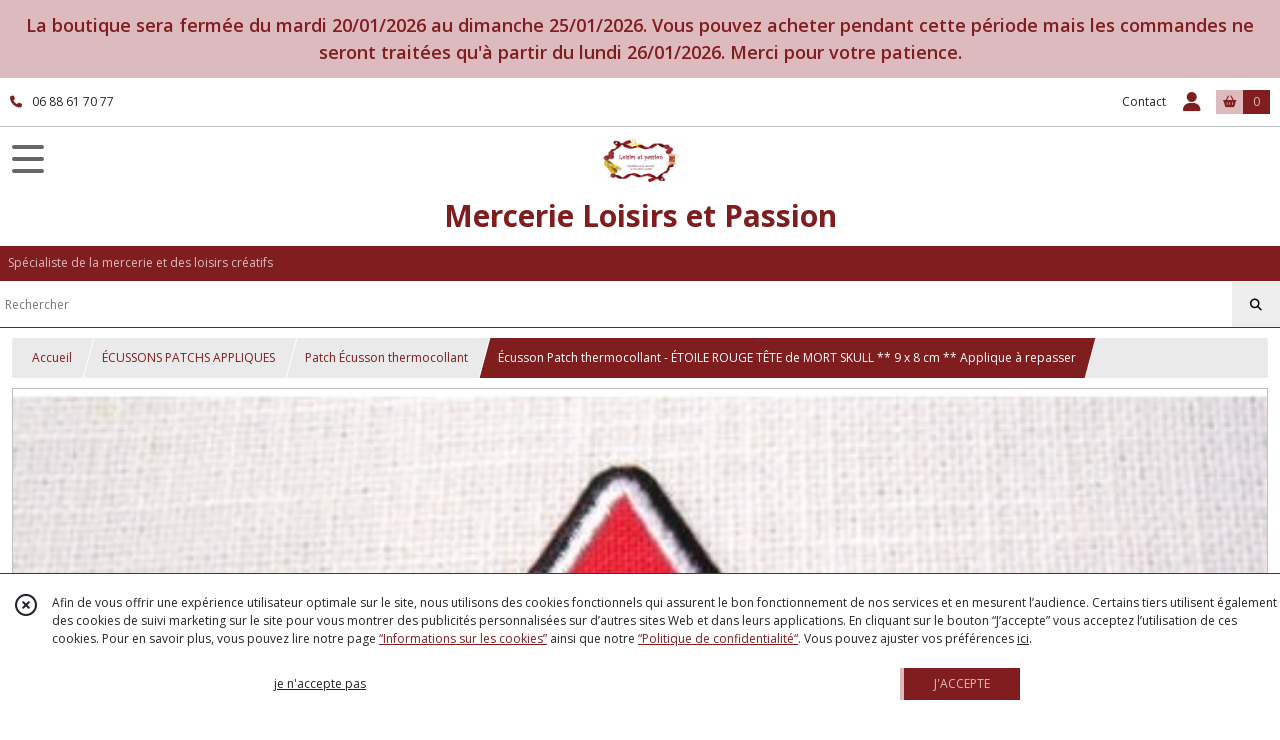

--- FILE ---
content_type: text/html; charset=UTF-8
request_url: https://loisirsetpassion.fr/539364-ecusson-patch-thermocollant-etoile-rouge-tete-de-mort-skull-9-x-8-cm-applique-a-repasser.html
body_size: 12590
content:
    <!DOCTYPE html>
<html class="no-js">
<head>
  <meta charset="utf-8">
  <title>Écusson Patch thermocollant - ÉTOILE ROUGE TÊTE de MORT SKULL ** 9 x 8 cm ** Applique à repasser | Mercerie  Loisirs et Passion</title>
  <meta name="viewport" content="width=device-width, initial-scale=1">
                
      <meta property="og:type" content="product" />
  <meta property="og:url" content="https://loisirsetpassion.fr/539364-ecusson-patch-thermocollant-etoile-rouge-tete-de-mort-skull-9-x-8-cm-applique-a-repasser.html" />
  <meta property="og:title" content="Écusson Patch thermocollant - ÉTOILE ROUGE TÊTE de MORT SKULL ** 9 x 8 cm ** Applique à repasser" />
  <meta property="og:description" content="Écusson patch thermocollant . Vendu à l&#039;unité . Dimensions : 9 x 8 cm. Facile et rapide à poser.. Cet écusson peut être appliqué au fer à repasser..." />
  <meta property="og:image" content="https://eproshopping.cloud/media/c6a6ea718d7d1b273213550689ee691994f44bda/produit/c9c23a7b021ff4dea85ed0e67b816c179ed53eaa.jpg" />
  <meta property="og:site_name" content="Mercerie  Loisirs et Passion" />
                              <script>
    document.documentElement.className = document.documentElement.className.replace(/\bno-js\b/,'js');
  </script>
  <link href="https://fonts.googleapis.com/css2?family=Open+Sans:wght@300..800" rel="stylesheet" type="text/css">
          <link rel="stylesheet" href="/build/997.ba563669.css"><link rel="stylesheet" href="/build/834.16e61b03.css"><link rel="stylesheet" href="/build/80.34683c74.css"><link rel="stylesheet" href="/build/frontend.1fc37339.css">
  <link rel="stylesheet" href="/theme/css/theme_5649_1b864544.css" media="screen">
            
  <script src="/build/runtime.a75ddfe5.js" defer></script><script src="/build/406.a97bfe4f.js" defer></script><script src="/build/997.8d0fd1da.js" defer></script><script src="/build/923.0164837a.js" defer></script><script src="/build/834.74802303.js" defer></script><script src="/build/80.8bac68f7.js" defer></script><script src="/build/110.01a93047.js" defer></script><script src="/build/609.a2a9851b.js" defer></script><script src="/build/frontend.16e0848b.js" defer></script>
    <script>
        document.addEventListener('DOMContentLoaded', function() {
      initProductPage('\u007B\u0022functionalPriceExtension\u0022\u003A\u0022included\u0022\u007D', '\u007B\u0022customizationConfig\u0022\u003A\u005B\u005D,\u0022pricing\u0022\u003A\u005B\u007B\u0022threshold\u0022\u003A1,\u0022frequency\u0022\u003A\u0022none\u0022,\u0022amount\u0022\u003A2.7,\u0022amountWithTax\u0022\u003A2.7,\u0022discountAmount\u0022\u003A0.0,\u0022discountAmountWithTax\u0022\u003A0.0,\u0022discountKind\u0022\u003A\u0022none\u0022,\u0022discountRate\u0022\u003A0.0,\u0022discountSource\u0022\u003A\u0022none\u0022,\u0022discounts\u0022\u003A\u005B\u005D,\u0022taxes\u0022\u003A\u005B\u007B\u0022type\u0022\u003A\u0022vat\u0022,\u0022amount\u0022\u003A0.0,\u0022rate\u0022\u003A0.0\u007D\u005D\u007D\u005D,\u0022inventories\u0022\u003A\u005B\u007B\u0022id\u0022\u003Anull,\u0022sku\u0022\u003Anull,\u0022availability\u0022\u003A\u0022in_stock\u0022,\u0022displayMode\u0022\u003A\u0022info\u0022,\u0022inventoryMode\u0022\u003A\u0022based_on_stock\u0022,\u0022onDemandDelay\u0022\u003A0,\u0022onDemandText\u0022\u003Anull,\u0022stockQuantity\u0022\u003Anull,\u0022storageLocation\u0022\u003Anull,\u0022preparationTime\u0022\u003A0,\u0022eligibleForRestockNotifications\u0022\u003Afalse\u007D\u005D,\u0022id\u0022\u003A\u0022539364\u0022,\u0022title\u0022\u003A\u0022\\u00c9cusson\u0020Patch\u0020thermocollant\u0020\u002D\u0020\\u00c9TOILE\u0020ROUGE\u0020T\\u00caTE\u0020de\u0020MORT\u0020SKULL\u0020\u002A\u002A\u00209\u0020x\u00208\u0020cm\u0020\u002A\u002A\u0020Applique\u0020\\u00e0\u0020repasser\u0022,\u0022reference\u0022\u003Anull,\u0022description\u0022\u003A\u0022\u003Cspan\u0020style\u003D\\\u0022text\u002Ddecoration\u003A\u0020underline\u003B\\\u0022\u003E\u003Cstrong\u003E\u0026Eacute\u003Bcusson\u0020patch\u0020thermocollant\u0026nbsp\u003B\u003C\\\/strong\u003E\u003C\\\/span\u003E\u003Cbr\u0020\\\/\u003EVendu\u0020\u0026agrave\u003B\u0020l\u0027unit\u0026eacute\u003B\u0026nbsp\u003B\u003Cbr\u0020\\\/\u003EDimensions\u0020\u003A\u0026nbsp\u003B9\u0020x\u00208\u0020cm\u003Cbr\u0020\\\/\u003EFacile\u0020et\u0020rapide\u0020\u0026agrave\u003B\u0020poser.\u003Cbr\u0020\\\/\u003ECet\u0020\u0026eacute\u003Bcusson\u0020peut\u0020\u0026ecirc\u003Btre\u0020appliqu\u0026eacute\u003B\u0020au\u0020fer\u0020\u0026agrave\u003B\u0020repasser\u0020sans\u0020vapeur\u0020ou\u0020cousu.\u003Cbr\u0020\\\/\u003ENotice\u0020d\u0027utilisation\u0020fournie\u0026nbsp\u003B\u003Cbr\u0020\\\/\u003E\u003Cbr\u0020\\\/\u003EId\u0026eacute\u003Bal\u0020pour\u0020customiser\u0020des\u0020vestes\u0020ou\u0020des\u0020pantalons\u0020en\u0020jeans\u0020ainsi\u0020que\u0020des\u0020tee\u002Dshirts\u0020ou\u0020cacher\u0020un\u0020petit\u0020trou.\u003Cbr\u0020\\\/\u003E\u003Cbr\u0020\\\/\u003EFrais\u0020de\u0020port\u0020ajust\u0026eacute\u003Bs\u0020pour\u0020l\u0027achat\u0020de\u0020plusieurs\u0020articles.\u003Cbr\u0020\\\/\u003E\u003Cbr\u0020\\\/\u003EVotre\u0020commande\u0020sera\u0020post\u0026eacute\u003Be\u0020le\u0020jour\u0020m\u0026ecirc\u003Bme\u0020ou\u0020maxi\u0020le\u0020lendemain\u0020de\u0020votre\u0020achat.\u0022,\u0022shortDescription\u0022\u003Anull,\u0022position\u0022\u003A0,\u0022category\u0022\u003A\u0022id\u007E44158\u0022,\u0022mediaObjects\u0022\u003A\u005B\u0022id\u007E1060238\u0022\u005D,\u0022isOptionRequired\u0022\u003Afalse,\u0022optionHelper\u0022\u003A\u0022\u0022,\u0022optionLabel\u0022\u003A\u0022\u0022,\u0022options\u0022\u003A\u005B\u005D\u007D', '\u005B\u005D');
          });
  </script>
</head>
<body>

        <div id="header-bannerMessage" class="es-custom-fg1 es-custom-bg1">
    <div>
      La boutique sera fermée du mardi 20/01/2026 au dimanche 25/01/2026. Vous pouvez acheter pendant cette période mais les commandes ne seront traitées qu&#039;à partir du lundi 26/01/2026. Merci pour votre patience.
    </div>
  </div>

<header class="t_A01 ">
  <div class="HeaderTop">
    <div class="wrapper">
      <div class="main">
                  <a href="tel:06 88 61 70 77">
            <span class="icon fa-solid fa-phone"></span>
            <span class="text">06 88 61 70 77</span>
          </a>
              </div>
      <div class="aside">
                    <ul class="PageLinkContainer level-0" >
                    <li>
                  <a href="/page/qui-sommes-nous.html">
                        <span class="text">Qui sommes nous ?</span>
                      </a>
                      </li>
      </ul>

        <ul>
                      <li class="contact">
              <a href="/contactez-nous">Contact</a>
            </li>
                                                                                        <li class="login">
                    <a class="js-adv-modal-open" href="/login">
                      <div class="icon">
                        <span class="fas fa-user d-none d-lg-inline"></span>
                        <span class="far fa-user-circle d-lg-none"></span>
                      </div>
                      <div class="text">Espace client</div>
                    </a>
                  </li>
                                                                                <li class="cart">
                <a href="/panier">
                  <div class="icon"><span class="fas fa-shopping-basket"></span></div>
                  <div class="counter js-cartTotal-total-products">0</div>
                </a>
              </li>
                              </ul>
      </div>
    </div>
  </div>
  <div class="HeaderMiddle">
    <div class="wrapper ecommerce">
      <div id="header-menu-mobile-toggle">
        <span>Toggle Menu</span>
      </div>
      <div class="main">
        <a href="/">
          <img src="https://eproshopping.cloud/media/c6a6ea718d7d1b273213550689ee691994f44bda/logo/c9e3b9e9692d60f0a2357d0ad04b7f31f5ee10de.jpeg" class="js-PreviewLogo">
          <div>
                                          <div class="title es-custom-fg1 es-custom-f1 es-custom-fs-title js-PreviewTitle">Mercerie  Loisirs et Passion</div>
                                                    <div class="baseline es-custom-fg1 es-custom-f1 es-custom-fs-small js-PreviewBaseline">Spécialiste de la mercerie et des loisirs créatifs</div>
                      </div>
        </a>
      </div>
      <div class="aside">
        <div class="search-form">
          <input type="search" data-url="/catalogue" placeholder="Rechercher">
          <button aria-label="Rechercher"><i class="fas fa-search"></i></button>
        </div>
                  <a class="cart" href="/panier">
            <div class="es-custom-fg1 es-custom-bg1"><i class="fas fa-shopping-basket"></i>&nbsp;Panier</div>
            <div class="cart-detail es-custom-fg2 es-custom-bg2 js-cartTotal-total-products">0</div>
          </a>
              </div>
    </div>
  </div>
    <nav class="Menu t_C01">
  <div>
    <ul class="level-0 " >
                    <li>
                              <a href="/">
                              <span class="icon fas fa-home mr-0"></span>
                            <span class="text"></span>
                          </a>
                                </li>
                      <li>
                              <a href="/catalogue">
                            <span class="text">Tous nos produits</span>
                              <span class="fa-solid fa-chevron-right"></span>
                          </a>
                                    <ul class="level-1 display-left" style="display:none">
      <li class="MobileHeaderMenu">
              <a href="/catalogue">
                    <span class="text">Tous nos produits</span>
        </a>
          </li>
                    <li>
                              <a href="/catalogue/349758-DESTOCKAGE-FIN-de-SERIE">
                            <span class="text">DESTOCKAGE - FIN de SÉRIE</span>
                          </a>
                                </li>
                      <li>
                              <a href="/catalogue/44078-ecussons-patchs-appliques">
                            <span class="text">ÉCUSSONS PATCHS APPLIQUES</span>
                              <span class="fa-solid fa-chevron-right"></span>
                          </a>
                                    <ul class="level-2 " >
      <li class="MobileHeaderMenu">
              <a href="/catalogue/44078-ecussons-patchs-appliques">
                    <span class="text">ÉCUSSONS PATCHS APPLIQUES</span>
        </a>
          </li>
                    <li>
                              <a href="/catalogue/44158-ecusson-thermocollant">
                            <span class="text">Patch Écusson thermocollant</span>
                          </a>
                                </li>
                      <li>
                              <a href="/catalogue/73125-applique-dessin-transfert">
                            <span class="text">Applique Dessin Transfert</span>
                          </a>
                                </li>
                      <li>
                              <a href="/catalogue/52889-patch-strass-thermocollant">
                            <span class="text">Patch Strass Thermocollant</span>
                          </a>
                                </li>
                      <li>
                              <a href="/catalogue/46350-applique-patch-a-coudre">
                            <span class="text">Applique Patch à coudre</span>
                          </a>
                                </li>
      </ul>
              </li>
                      <li>
                              <a href="/catalogue/44753-clips-pinces-attache-tetine">
                            <span class="text">ATTACHE TÉTINE / CLIPS &amp; PINCES</span>
                              <span class="fa-solid fa-chevron-right"></span>
                          </a>
                                    <ul class="level-2 " >
      <li class="MobileHeaderMenu">
              <a href="/catalogue/44753-clips-pinces-attache-tetine">
                    <span class="text">ATTACHE TÉTINE / CLIPS &amp; PINCES</span>
        </a>
          </li>
                    <li>
                              <a href="/catalogue/77135-pinces-emaillees">
                            <span class="text">PINCES ÉMAILLÉES</span>
                              <span class="fa-solid fa-chevron-right"></span>
                          </a>
                                    <ul class="level-3 " >
      <li class="MobileHeaderMenu">
              <a href="/catalogue/77135-pinces-emaillees">
                    <span class="text">PINCES ÉMAILLÉES</span>
        </a>
          </li>
                    <li>
                              <a href="/catalogue/46388-pince-ronde-uni">
                            <span class="text">Pince Ronde Uni</span>
                          </a>
                                </li>
                      <li>
                              <a href="/catalogue/46389-pince-coeur-uni">
                            <span class="text">Pince Coeur Uni</span>
                          </a>
                                </li>
      </ul>
              </li>
                      <li>
                              <a href="/catalogue/77147-pince-a-motif">
                            <span class="text">PINCES à MOTIF</span>
                              <span class="fa-solid fa-chevron-right"></span>
                          </a>
                                    <ul class="level-3 " >
      <li class="MobileHeaderMenu">
              <a href="/catalogue/77147-pince-a-motif">
                    <span class="text">PINCES à MOTIF</span>
        </a>
          </li>
                    <li>
                              <a href="/catalogue/77159-pinces-dessinees">
                            <span class="text">Pinces dessinées</span>
                          </a>
                                </li>
                      <li>
                              <a href="/catalogue/77160-pinces-cabochon">
                            <span class="text">Pinces cabochon</span>
                          </a>
                                </li>
      </ul>
              </li>
                      <li>
                              <a href="/catalogue/79485-pinces-plastiques-kam">
                            <span class="text">PINCES PLASTIQUES KAM</span>
                          </a>
                                </li>
                      <li>
                              <a href="/catalogue/79483-pinces-bois">
                            <span class="text">PINCES BOIS</span>
                          </a>
                                </li>
                      <li>
                              <a href="/catalogue/79486-pinces-argentees">
                            <span class="text">PINCES ARGENTÉES</span>
                          </a>
                                </li>
                      <li>
                              <a href="/catalogue/273952-ANNEAUX-de-BOIS">
                            <span class="text">ANNEAUX de BOIS</span>
                          </a>
                                </li>
      </ul>
              </li>
                      <li>
                              <a href="/catalogue/77035-rubans">
                            <span class="text">RUBANS et ÉLASTIQUES</span>
                              <span class="fa-solid fa-chevron-right"></span>
                          </a>
                                    <ul class="level-2 " >
      <li class="MobileHeaderMenu">
              <a href="/catalogue/77035-rubans">
                    <span class="text">RUBANS et ÉLASTIQUES</span>
        </a>
          </li>
                    <li>
                              <a href="/catalogue/44375-ruban-gros-grain">
                            <span class="text">RUBAN GROS GRAIN</span>
                              <span class="fa-solid fa-chevron-right"></span>
                          </a>
                                    <ul class="level-3 " >
      <li class="MobileHeaderMenu">
              <a href="/catalogue/44375-ruban-gros-grain">
                    <span class="text">RUBAN GROS GRAIN</span>
        </a>
          </li>
                    <li>
                              <a href="/catalogue/44378-gros-grain-10-mm">
                            <span class="text">Gros grain uni</span>
                              <span class="fa-solid fa-chevron-right"></span>
                          </a>
                                    <ul class="level-4 " >
      <li class="MobileHeaderMenu">
              <a href="/catalogue/44378-gros-grain-10-mm">
                    <span class="text">Gros grain uni</span>
        </a>
          </li>
                    <li>
                              <a href="/catalogue/355941-Largeur-6-mm">
                            <span class="text">Largeur 6 mm</span>
                          </a>
                                </li>
                      <li>
                              <a href="/catalogue/131918-largueur-10-mm">
                            <span class="text">Largeur 10 mm</span>
                          </a>
                                </li>
                      <li>
                              <a href="/catalogue/131922-largeur-19-mm">
                            <span class="text">Largeur 19 mm</span>
                          </a>
                                </li>
                      <li>
                              <a href="/catalogue/199171-largeur-28-mm">
                            <span class="text">Largeur 28 mm</span>
                          </a>
                                </li>
                      <li>
                              <a href="/catalogue/131921-largeur-38-mm">
                            <span class="text">Largeur 38 mm</span>
                          </a>
                                </li>
                      <li>
                              <a href="/catalogue/199172-largeur-50-mm">
                            <span class="text">Largeur 50 mm</span>
                          </a>
                                </li>
      </ul>
              </li>
                      <li>
                              <a href="/catalogue/49463-gros-grain-pois-coeur">
                            <span class="text">Gros grain pois &amp; coeur</span>
                          </a>
                                </li>
                      <li>
                              <a href="/catalogue/44987-gros-grain-imprime-10-mm">
                            <span class="text">Gros grain imprimé</span>
                              <span class="fa-solid fa-chevron-right"></span>
                          </a>
                                    <ul class="level-4 " >
      <li class="MobileHeaderMenu">
              <a href="/catalogue/44987-gros-grain-imprime-10-mm">
                    <span class="text">Gros grain imprimé</span>
        </a>
          </li>
                    <li>
                              <a href="/catalogue/146932-largeur-10-16-mm">
                            <span class="text">Largeur 10 - 16 mm</span>
                          </a>
                                </li>
                      <li>
                              <a href="/catalogue/146933-largeur-22-25-mm">
                            <span class="text">Largeur 22 - 25 mm</span>
                          </a>
                                </li>
                      <li>
                              <a href="/catalogue/146934-largeur-28-40-mm">
                            <span class="text">Largeur 38 - 40 mm</span>
                          </a>
                                </li>
      </ul>
              </li>
                      <li>
                              <a href="/catalogue/61912-gros-grain-ajoure-dentelle">
                            <span class="text">Gros grain ajouré dentelle</span>
                          </a>
                                </li>
      </ul>
              </li>
                      <li>
                              <a href="/catalogue/44077-rubans">
                            <span class="text">RUBAN SATIN</span>
                              <span class="fa-solid fa-chevron-right"></span>
                          </a>
                                    <ul class="level-3 " >
      <li class="MobileHeaderMenu">
              <a href="/catalogue/44077-rubans">
                    <span class="text">RUBAN SATIN</span>
        </a>
          </li>
                    <li>
                              <a href="/catalogue/44887-satin-double-face-uni">
                            <span class="text">Satin Luxe Uni Double Face</span>
                          </a>
                                </li>
                      <li>
                              <a href="/catalogue/144369-satin-luxe-uni-simple-face">
                            <span class="text">Satin Luxe Uni Simple Face</span>
                              <span class="fa-solid fa-chevron-right"></span>
                          </a>
                                    <ul class="level-4 " >
      <li class="MobileHeaderMenu">
              <a href="/catalogue/144369-satin-luxe-uni-simple-face">
                    <span class="text">Satin Luxe Uni Simple Face</span>
        </a>
          </li>
                    <li>
                              <a href="/catalogue/144370-6-mm">
                            <span class="text">6 mm</span>
                          </a>
                                </li>
                      <li>
                              <a href="/catalogue/144371-10-mm">
                            <span class="text">10 mm</span>
                          </a>
                                </li>
      </ul>
              </li>
                      <li>
                              <a href="/catalogue/46383-satin-simple-face-uni">
                            <span class="text">Satin Uni simple face</span>
                              <span class="fa-solid fa-chevron-right"></span>
                          </a>
                                    <ul class="level-4 " >
      <li class="MobileHeaderMenu">
              <a href="/catalogue/46383-satin-simple-face-uni">
                    <span class="text">Satin Uni simple face</span>
        </a>
          </li>
                    <li>
                              <a href="/catalogue/122873-6-mm">
                            <span class="text">6 mm</span>
                          </a>
                                </li>
                      <li>
                              <a href="/catalogue/122874-10-mm">
                            <span class="text">10 mm</span>
                          </a>
                                </li>
                      <li>
                              <a href="/catalogue/122875-25-mm">
                            <span class="text">25 mm</span>
                          </a>
                                </li>
                      <li>
                              <a href="/catalogue/122876-38-mm">
                            <span class="text">38 mm</span>
                          </a>
                                </li>
                      <li>
                              <a href="/catalogue/122877-50-mm">
                            <span class="text">50 mm</span>
                          </a>
                                </li>
      </ul>
              </li>
                      <li>
                              <a href="/catalogue/46374-satin-a-pois">
                            <span class="text">Satin à Pois</span>
                          </a>
                                </li>
                      <li>
                              <a href="/catalogue/44989-satin-imprime">
                            <span class="text">Satin imprimé</span>
                          </a>
                                </li>
      </ul>
              </li>
                      <li>
                              <a href="/catalogue/46408-ruban-organza">
                            <span class="text">RUBAN ORGANZA</span>
                              <span class="fa-solid fa-chevron-right"></span>
                          </a>
                                    <ul class="level-3 " >
      <li class="MobileHeaderMenu">
              <a href="/catalogue/46408-ruban-organza">
                    <span class="text">RUBAN ORGANZA</span>
        </a>
          </li>
                    <li>
                              <a href="/catalogue/93343-organza-uni-3-mm">
                            <span class="text">Organza uni - 3 mm </span>
                          </a>
                                </li>
                      <li>
                              <a href="/catalogue/53486-organza-uni-6-mm">
                            <span class="text">Organza uni - 6 mm </span>
                          </a>
                                </li>
                      <li>
                              <a href="/catalogue/48573-organza-10-mm">
                            <span class="text">Organza Uni - 10 mm</span>
                          </a>
                                </li>
                      <li>
                              <a href="/catalogue/53487-organza-uni-12-mm">
                            <span class="text">Organza uni - 13 mm</span>
                          </a>
                                </li>
                      <li>
                              <a href="/catalogue/289094-Organza-uni-15-mm">
                            <span class="text">Organza uni - 15 mm</span>
                          </a>
                                </li>
                      <li>
                              <a href="/catalogue/94587-organza-uni-20-mm">
                            <span class="text">Organza uni - 20 mm</span>
                          </a>
                                </li>
                      <li>
                              <a href="/catalogue/94588-organza-uni-25-mm">
                            <span class="text">Organza uni - 25 mm</span>
                          </a>
                                </li>
                      <li>
                              <a href="/catalogue/299690-Organza-uni-38-mm">
                            <span class="text">Organza uni - 38 mm</span>
                          </a>
                                </li>
                      <li>
                              <a href="/catalogue/142505-organza-voile-imprime">
                            <span class="text">Organza Voile imprimé</span>
                          </a>
                                </li>
                      <li>
                              <a href="/catalogue/48512-organza-dentelle">
                            <span class="text">Organza Voile Fantaisie</span>
                          </a>
                                </li>
                      <li>
                              <a href="/catalogue/46407-lot-ruban-organza">
                            <span class="text">Organza Scintillant Lurex</span>
                          </a>
                                </li>
      </ul>
              </li>
                      <li>
                              <a href="/catalogue/44534-rubans-elastiques">
                            <span class="text">RUBAN ÉLASTIQUE</span>
                              <span class="fa-solid fa-chevron-right"></span>
                          </a>
                                    <ul class="level-3 " >
      <li class="MobileHeaderMenu">
              <a href="/catalogue/44534-rubans-elastiques">
                    <span class="text">RUBAN ÉLASTIQUE</span>
        </a>
          </li>
                    <li>
                              <a href="/catalogue/170234-elastiques-plat-rond">
                            <span class="text">Élastique plat</span>
                              <span class="fa-solid fa-chevron-right"></span>
                          </a>
                                    <ul class="level-4 " >
      <li class="MobileHeaderMenu">
              <a href="/catalogue/170234-elastiques-plat-rond">
                    <span class="text">Élastique plat</span>
        </a>
          </li>
                    <li>
                              <a href="/catalogue/172337-3-mm">
                            <span class="text">3 mm</span>
                          </a>
                                </li>
                      <li>
                              <a href="/catalogue/172334-5-mm">
                            <span class="text">5 mm</span>
                          </a>
                                </li>
                      <li>
                              <a href="/catalogue/171149-6-mm">
                            <span class="text">6 mm</span>
                          </a>
                                </li>
                      <li>
                              <a href="/catalogue/188502-10-mm">
                            <span class="text">10 mm</span>
                          </a>
                                </li>
      </ul>
              </li>
                      <li>
                              <a href="/catalogue/171150-elastiques-rond">
                            <span class="text">Élastique rond</span>
                          </a>
                                </li>
                      <li>
                              <a href="/catalogue/46075-biais-satine-uni">
                            <span class="text">Élastique Biais Satiné Uni</span>
                          </a>
                                </li>
                      <li>
                              <a href="/catalogue/161607-biais-mat-uni">
                            <span class="text">Élastique Biais Mat Uni</span>
                          </a>
                                </li>
                      <li>
                              <a href="/catalogue/72111-biais-brillant-scintillant">
                            <span class="text">Élastique Biais brillant scintillant</span>
                          </a>
                                </li>
                      <li>
                              <a href="/catalogue/64025-biais-satine-imprime">
                            <span class="text">Élastique Biais Satiné Imprimé</span>
                          </a>
                                </li>
                      <li>
                              <a href="/catalogue/44536-resille">
                            <span class="text">Élastique Résille - Picot - Froufrou</span>
                          </a>
                                </li>
      </ul>
              </li>
                      <li>
                              <a href="/catalogue/129918-ruban-sequin">
                            <span class="text">RUBAN SEQUIN</span>
                              <span class="fa-solid fa-chevron-right"></span>
                          </a>
                                    <ul class="level-3 " >
      <li class="MobileHeaderMenu">
              <a href="/catalogue/129918-ruban-sequin">
                    <span class="text">RUBAN SEQUIN</span>
        </a>
          </li>
                    <li>
                              <a href="/catalogue/129922-sequin-largeur-6-mm">
                            <span class="text">sequin largeur 6 mm</span>
                          </a>
                                </li>
                      <li>
                              <a href="/catalogue/129923-sequin-largeur-12-mm">
                            <span class="text">sequin largeur 12 mm</span>
                          </a>
                                </li>
                      <li>
                              <a href="/catalogue/129924-sequin-5rgs-largeur-20-mm">
                            <span class="text">sequin 5rgs largeur 22 mm</span>
                          </a>
                                </li>
                      <li>
                              <a href="/catalogue/129925-sequin-5rgs-largeur-25-mm">
                            <span class="text">sequin 5rgs largeur 25 mm</span>
                          </a>
                                </li>
                      <li>
                              <a href="/catalogue/248237-sequin-9rgs-largeur-38-mm">
                            <span class="text">sequin 9rgs largeur 38 mm</span>
                          </a>
                                </li>
                      <li>
                              <a href="/catalogue/129926-autres">
                            <span class="text">Autres</span>
                          </a>
                                </li>
      </ul>
              </li>
                      <li>
                              <a href="/catalogue/129919-ruban-velours">
                            <span class="text">RUBAN VELOURS</span>
                              <span class="fa-solid fa-chevron-right"></span>
                          </a>
                                    <ul class="level-3 " >
      <li class="MobileHeaderMenu">
              <a href="/catalogue/129919-ruban-velours">
                    <span class="text">RUBAN VELOURS</span>
        </a>
          </li>
                    <li>
                              <a href="/catalogue/129920-velours-10-mm">
                            <span class="text">Velours 10 mm</span>
                          </a>
                                </li>
                      <li>
                              <a href="/catalogue/129921-velours-25-mm">
                            <span class="text">Velours 25 mm</span>
                          </a>
                                </li>
      </ul>
              </li>
                      <li>
                              <a href="/catalogue/129901-rubans-passepoil">
                            <span class="text">RUBAN PASSEPOIL , BIAIS , CROQUET</span>
                              <span class="fa-solid fa-chevron-right"></span>
                          </a>
                                    <ul class="level-3 " >
      <li class="MobileHeaderMenu">
              <a href="/catalogue/129901-rubans-passepoil">
                    <span class="text">RUBAN PASSEPOIL , BIAIS , CROQUET</span>
        </a>
          </li>
                    <li>
                              <a href="/catalogue/129927-galon-passepoil">
                            <span class="text">Passepoil</span>
                          </a>
                                </li>
                      <li>
                              <a href="/catalogue/129928-biais">
                            <span class="text">Biais</span>
                          </a>
                                </li>
                      <li>
                              <a href="/catalogue/129929-croquet">
                            <span class="text">Croquet</span>
                          </a>
                                </li>
      </ul>
              </li>
                      <li>
                              <a href="/catalogue/44518-rubans-divers">
                            <span class="text">RUBANS DIVERS</span>
                              <span class="fa-solid fa-chevron-right"></span>
                          </a>
                                    <ul class="level-3 " >
      <li class="MobileHeaderMenu">
              <a href="/catalogue/44518-rubans-divers">
                    <span class="text">RUBANS DIVERS</span>
        </a>
          </li>
                    <li>
                              <a href="/catalogue/46351-fantaisies">
                            <span class="text">Ruban Fantaisie</span>
                          </a>
                                </li>
                      <li>
                              <a href="/catalogue/45464-galon-perles-strass">
                            <span class="text">Galon Perles &amp; Strass</span>
                          </a>
                                </li>
                      <li>
                              <a href="/catalogue/46871-toile-coton-serge">
                            <span class="text">Ruban Toile / Coton / Sergé</span>
                          </a>
                                </li>
                      <li>
                              <a href="/catalogue/46048-pompons">
                            <span class="text">Galon Pompons</span>
                          </a>
                                </li>
                      <li>
                              <a href="/catalogue/47614-cordons">
                            <span class="text">Cordons &amp; Ficelles</span>
                          </a>
                                </li>
      </ul>
              </li>
                      <li>
                              <a href="/catalogue/322905-RUBAN-en-LOT-ASSORTIS">
                            <span class="text">RUBAN ASSORTIS en LOT </span>
                          </a>
                                </li>
      </ul>
              </li>
                      <li>
                              <a href="/catalogue/45865-dentelles">
                            <span class="text">DENTELLES &amp; APPLIQUES</span>
                              <span class="fa-solid fa-chevron-right"></span>
                          </a>
                                    <ul class="level-2 " >
      <li class="MobileHeaderMenu">
              <a href="/catalogue/45865-dentelles">
                    <span class="text">DENTELLES &amp; APPLIQUES</span>
        </a>
          </li>
                    <li>
                              <a href="/catalogue/54780-dentelle-non-elastique">
                            <span class="text">Dentelle non élastique</span>
                          </a>
                                </li>
                      <li>
                              <a href="/catalogue/73793-dentelle-elastique">
                            <span class="text">Dentelle élastique</span>
                          </a>
                                </li>
                      <li>
                              <a href="/catalogue/64221-galon-applique-dentelle">
                            <span class="text">Galon Applique Dentelle</span>
                          </a>
                                </li>
                      <li>
                              <a href="/catalogue/64799-dentelle-plissee-froncee">
                            <span class="text">Dentelle plissée / Froncée</span>
                          </a>
                                </li>
                      <li>
                              <a href="/catalogue/45920-applique-a-coudre">
                            <span class="text">Applique à coudre</span>
                          </a>
                                </li>
                      <li>
                              <a href="/catalogue/45864-col-plastron-a-coudre">
                            <span class="text">Col à coudre</span>
                          </a>
                                </li>
                      <li>
                              <a href="/catalogue/169037-dentelle-tulle">
                            <span class="text">Dentelle Tulle</span>
                          </a>
                                </li>
      </ul>
              </li>
                      <li>
                              <a href="/catalogue/44423-fermeture-dentelle">
                            <span class="text">FERMETURE ÉCLAIR</span>
                              <span class="fa-solid fa-chevron-right"></span>
                          </a>
                                    <ul class="level-2 " >
      <li class="MobileHeaderMenu">
              <a href="/catalogue/44423-fermeture-dentelle">
                    <span class="text">FERMETURE ÉCLAIR</span>
        </a>
          </li>
                    <li>
                              <a href="/catalogue/96296-20-cm">
                            <span class="text">20 cm</span>
                          </a>
                                </li>
                      <li>
                              <a href="/catalogue/96549-25-cm">
                            <span class="text">25 cm</span>
                          </a>
                                </li>
                      <li>
                              <a href="/catalogue/96550-30-cm">
                            <span class="text">30 cm</span>
                          </a>
                                </li>
                      <li>
                              <a href="/catalogue/96551-35-cm">
                            <span class="text">35 cm</span>
                          </a>
                                </li>
                      <li>
                              <a href="/catalogue/96552-50-cm">
                            <span class="text">50 cm</span>
                          </a>
                                </li>
      </ul>
              </li>
                      <li>
                              <a href="/catalogue/45734-boutons">
                            <span class="text">BOUTONS</span>
                              <span class="fa-solid fa-chevron-right"></span>
                          </a>
                                    <ul class="level-2 " >
      <li class="MobileHeaderMenu">
              <a href="/catalogue/45734-boutons">
                    <span class="text">BOUTONS</span>
        </a>
          </li>
                    <li>
                              <a href="/catalogue/45733-bouton-perle">
                            <span class="text">Boutons Perle</span>
                          </a>
                                </li>
                      <li>
                              <a href="/catalogue/340744-Boutons-Rond-Resine">
                            <span class="text">Boutons Rond Résine</span>
                          </a>
                                </li>
                      <li>
                              <a href="/catalogue/56794-bouton-plat">
                            <span class="text">bouton plat fantaisie</span>
                          </a>
                                </li>
                      <li>
                              <a href="/catalogue/143430-boutons-tige-fantaisie">
                            <span class="text">Boutons tige fantaisie</span>
                          </a>
                                </li>
                      <li>
                              <a href="/catalogue/53962-boutons-layette">
                            <span class="text">Boutons Layette</span>
                          </a>
                                </li>
                      <li>
                              <a href="/catalogue/45739-boutons-bois-40-mm-4-cm">
                            <span class="text">Boutons Bois Rond</span>
                          </a>
                                </li>
                      <li>
                              <a href="/catalogue/47999-bouton-bois-fantaisie">
                            <span class="text">Bouton Bois Fantaisie</span>
                          </a>
                                </li>
                      <li>
                              <a href="/catalogue/82775-boutons-pression">
                            <span class="text">Boutons pression</span>
                          </a>
                                </li>
                      <li>
                              <a href="/catalogue/46489-bouton-jeans-denim">
                            <span class="text">Boutons Jeans Denim</span>
                          </a>
                                </li>
      </ul>
              </li>
                      <li>
                              <a href="/catalogue/45043-mercerie">
                            <span class="text">COUTURE</span>
                              <span class="fa-solid fa-chevron-right"></span>
                          </a>
                                    <ul class="level-2 " >
      <li class="MobileHeaderMenu">
              <a href="/catalogue/45043-mercerie">
                    <span class="text">COUTURE</span>
        </a>
          </li>
                    <li>
                              <a href="/catalogue/45572-aiguilles">
                            <span class="text">Aiguilles</span>
                          </a>
                                </li>
                      <li>
                              <a href="/catalogue/45045-ciseaux-couture-broderie">
                            <span class="text">Ciseaux Couture Broderie</span>
                          </a>
                                </li>
                      <li>
                              <a href="/catalogue/44515-bande-scratch-type-velcro">
                            <span class="text">Bande scratch &quot; type Velcro &quot;</span>
                          </a>
                                </li>
                      <li>
                              <a href="/catalogue/45044-thermocollant-ourlet">
                            <span class="text">Thermocollant Ourlet</span>
                          </a>
                                </li>
                      <li>
                              <a href="/catalogue/299443-Autre">
                            <span class="text">Autre</span>
                          </a>
                                </li>
      </ul>
              </li>
                      <li>
                              <a href="/catalogue/44417-tissus">
                            <span class="text">TISSUS</span>
                              <span class="fa-solid fa-chevron-right"></span>
                          </a>
                                    <ul class="level-2 " >
      <li class="MobileHeaderMenu">
              <a href="/catalogue/44417-tissus">
                    <span class="text">TISSUS</span>
        </a>
          </li>
                    <li>
                              <a href="/catalogue/261530-EPONGE">
                            <span class="text">ÉPONGE</span>
                          </a>
                                </li>
                      <li>
                              <a href="/catalogue/258908-COTON-NID-D-ABEILLE">
                            <span class="text">COTON NID D&#039;ABEILLE</span>
                          </a>
                                </li>
                      <li>
                              <a href="/catalogue/260451-MINKY-POLAIRE">
                            <span class="text">MINKY  POLAIRE</span>
                          </a>
                                </li>
                      <li>
                              <a href="/catalogue/261529-POPELINE-COTON">
                            <span class="text">POPELINE COTON</span>
                          </a>
                                </li>
                      <li>
                              <a href="/catalogue/44416-feutrine">
                            <span class="text">FEUTRINE</span>
                          </a>
                                </li>
                      <li>
                              <a href="/catalogue/77152-toile-a-broder">
                            <span class="text">TOILE à BRODER</span>
                              <span class="fa-solid fa-chevron-right"></span>
                          </a>
                                    <ul class="level-3 " >
      <li class="MobileHeaderMenu">
              <a href="/catalogue/77152-toile-a-broder">
                    <span class="text">TOILE à BRODER</span>
        </a>
          </li>
                    <li>
                              <a href="/catalogue/79977-aida-5-5-pts-blanc">
                            <span class="text">Aïda 5,5 pts - BLANC</span>
                              <span class="fa-solid fa-chevron-right"></span>
                          </a>
                                    <ul class="level-4 " >
      <li class="MobileHeaderMenu">
              <a href="/catalogue/79977-aida-5-5-pts-blanc">
                    <span class="text">Aïda 5,5 pts - BLANC</span>
        </a>
          </li>
                    <li>
                              <a href="/catalogue/79981-coupons">
                            <span class="text">Coupons</span>
                          </a>
                                </li>
                      <li>
                              <a href="/catalogue/79988-dimensions-a-choisir">
                            <span class="text">Dimensions à choisir</span>
                          </a>
                                </li>
      </ul>
              </li>
                      <li>
                              <a href="/catalogue/79978-aida-5-5-pts-ecru">
                            <span class="text">Aïda 5,5 pts - ÉCRU</span>
                              <span class="fa-solid fa-chevron-right"></span>
                          </a>
                                    <ul class="level-4 " >
      <li class="MobileHeaderMenu">
              <a href="/catalogue/79978-aida-5-5-pts-ecru">
                    <span class="text">Aïda 5,5 pts - ÉCRU</span>
        </a>
          </li>
                    <li>
                              <a href="/catalogue/80085-coupons">
                            <span class="text">Coupons</span>
                          </a>
                                </li>
                      <li>
                              <a href="/catalogue/80086-dimensions-a-choisir">
                            <span class="text">Dimensions à choisir</span>
                          </a>
                                </li>
      </ul>
              </li>
                      <li>
                              <a href="/catalogue/79979-aida-7-pts-blanc">
                            <span class="text">Aïda 7 pts - BLANC</span>
                              <span class="fa-solid fa-chevron-right"></span>
                          </a>
                                    <ul class="level-4 " >
      <li class="MobileHeaderMenu">
              <a href="/catalogue/79979-aida-7-pts-blanc">
                    <span class="text">Aïda 7 pts - BLANC</span>
        </a>
          </li>
                    <li>
                              <a href="/catalogue/80087-coupons">
                            <span class="text">Coupons</span>
                          </a>
                                </li>
                      <li>
                              <a href="/catalogue/80088-dimensions-a-choisir">
                            <span class="text">Dimensions à choisir</span>
                          </a>
                                </li>
      </ul>
              </li>
                      <li>
                              <a href="/catalogue/79980-aida-7-pts-ecru">
                            <span class="text">Aïda 7 pts - ÉCRU</span>
                              <span class="fa-solid fa-chevron-right"></span>
                          </a>
                                    <ul class="level-4 " >
      <li class="MobileHeaderMenu">
              <a href="/catalogue/79980-aida-7-pts-ecru">
                    <span class="text">Aïda 7 pts - ÉCRU</span>
        </a>
          </li>
                    <li>
                              <a href="/catalogue/80089-coupons">
                            <span class="text">Coupons</span>
                          </a>
                                </li>
                      <li>
                              <a href="/catalogue/80090-dimensions-a-choisir">
                            <span class="text">Dimensions à choisir</span>
                          </a>
                                </li>
      </ul>
              </li>
                      <li>
                              <a href="/catalogue/263293-LIN-12-fils">
                            <span class="text">LIN 12 fils</span>
                              <span class="fa-solid fa-chevron-right"></span>
                          </a>
                                    <ul class="level-4 " >
      <li class="MobileHeaderMenu">
              <a href="/catalogue/263293-LIN-12-fils">
                    <span class="text">LIN 12 fils</span>
        </a>
          </li>
                    <li>
                              <a href="/catalogue/263324-Coupons">
                            <span class="text">Coupons</span>
                          </a>
                                </li>
                      <li>
                              <a href="/catalogue/263325-Dimensions-a-choisir">
                            <span class="text">Dimensions à choisir</span>
                          </a>
                                </li>
      </ul>
              </li>
      </ul>
              </li>
                      <li>
                              <a href="/catalogue/85380-simili-cuir">
                            <span class="text">SIMILI CUIR</span>
                          </a>
                                </li>
      </ul>
              </li>
                      <li>
                              <a href="/catalogue/249810-point-de-croix">
                            <span class="text">GRILLE POINT de CROIX</span>
                          </a>
                                </li>
                      <li>
                              <a href="/catalogue/49657-customisation-textile-scrapbooking">
                            <span class="text">CUSTOMISATION TEXTILE &amp; SCRAPBOOKING </span>
                              <span class="fa-solid fa-chevron-right"></span>
                          </a>
                                    <ul class="level-2 " >
      <li class="MobileHeaderMenu">
              <a href="/catalogue/49657-customisation-textile-scrapbooking">
                    <span class="text">CUSTOMISATION TEXTILE &amp; SCRAPBOOKING </span>
        </a>
          </li>
                    <li>
                              <a href="/catalogue/59812-pompons">
                            <span class="text">POMPONS</span>
                          </a>
                                </li>
                      <li>
                              <a href="/catalogue/249231-etiquettes">
                            <span class="text">ÉTIQUETTES</span>
                          </a>
                                </li>
                      <li>
                              <a href="/catalogue/88632-strass">
                            <span class="text">STRASS</span>
                          </a>
                                </li>
                      <li>
                              <a href="/catalogue/47619-colle-adhesif">
                            <span class="text">COLLE - ADHÉSIF</span>
                          </a>
                                </li>
                      <li>
                              <a href="/catalogue/77127-noeuds">
                            <span class="text">NOEUDS</span>
                              <span class="fa-solid fa-chevron-right"></span>
                          </a>
                                    <ul class="level-3 " >
      <li class="MobileHeaderMenu">
              <a href="/catalogue/77127-noeuds">
                    <span class="text">NOEUDS</span>
        </a>
          </li>
                    <li>
                              <a href="/catalogue/77130-en-satin">
                            <span class="text">Satin</span>
                          </a>
                                </li>
                      <li>
                              <a href="/catalogue/77173-grosgrain">
                            <span class="text">Grosgrain</span>
                          </a>
                                </li>
                      <li>
                              <a href="/catalogue/77174-sequin">
                            <span class="text">Sequin</span>
                          </a>
                                </li>
                      <li>
                              <a href="/catalogue/92752-dentelle">
                            <span class="text">Dentelle</span>
                          </a>
                                </li>
                      <li>
                              <a href="/catalogue/92757-divers">
                            <span class="text">Divers</span>
                          </a>
                                </li>
      </ul>
              </li>
                      <li>
                              <a href="/catalogue/77172-fleurs">
                            <span class="text">FLEURS</span>
                              <span class="fa-solid fa-chevron-right"></span>
                          </a>
                                    <ul class="level-3 " >
      <li class="MobileHeaderMenu">
              <a href="/catalogue/77172-fleurs">
                    <span class="text">FLEURS</span>
        </a>
          </li>
                    <li>
                              <a href="/catalogue/77169-satin">
                            <span class="text">Satin</span>
                          </a>
                                </li>
                      <li>
                              <a href="/catalogue/77641-organza">
                            <span class="text">Organza</span>
                          </a>
                                </li>
                      <li>
                              <a href="/catalogue/85605-tissu">
                            <span class="text">Tissu</span>
                          </a>
                                </li>
                      <li>
                              <a href="/catalogue/253243-laine">
                            <span class="text">Laine</span>
                          </a>
                                </li>
      </ul>
              </li>
                      <li>
                              <a href="/catalogue/88647-embellissement-resine">
                            <span class="text">EMBELLISSEMENT RÉSINE</span>
                          </a>
                                </li>
                      <li>
                              <a href="/catalogue/73555-embellissement-feutrine">
                            <span class="text">EMBELLISSEMENT FEUTRE &amp; TISSU</span>
                          </a>
                                </li>
                      <li>
                              <a href="/catalogue/310101-EMBELLISSEMENT-BOIS">
                            <span class="text">EMBELLISSEMENT BOIS</span>
                          </a>
                                </li>
                      <li>
                              <a href="/catalogue/111205-poupee">
                            <span class="text">POUPÉE</span>
                          </a>
                                </li>
      </ul>
              </li>
                      <li>
                              <a href="/catalogue/45596-apprets-bijoux">
                            <span class="text">APPRÊTS BIJOUX</span>
                              <span class="fa-solid fa-chevron-right"></span>
                          </a>
                                    <ul class="level-2 " >
      <li class="MobileHeaderMenu">
              <a href="/catalogue/45596-apprets-bijoux">
                    <span class="text">APPRÊTS BIJOUX</span>
        </a>
          </li>
                    <li>
                              <a href="/catalogue/49562-charm-breloque-pendentif">
                            <span class="text">Charm / Breloque / Pendentif</span>
                              <span class="fa-solid fa-chevron-right"></span>
                          </a>
                                    <ul class="level-3 " >
      <li class="MobileHeaderMenu">
              <a href="/catalogue/49562-charm-breloque-pendentif">
                    <span class="text">Charm / Breloque / Pendentif</span>
        </a>
          </li>
                    <li>
                              <a href="/catalogue/78270-pompons">
                            <span class="text">Tissus, textile</span>
                          </a>
                                </li>
                      <li>
                              <a href="/catalogue/84853-dore">
                            <span class="text">Doré</span>
                          </a>
                                </li>
                      <li>
                              <a href="/catalogue/84854-argente">
                            <span class="text">argenté</span>
                          </a>
                                </li>
                      <li>
                              <a href="/catalogue/84855-bronze">
                            <span class="text">Bronze</span>
                          </a>
                                </li>
                      <li>
                              <a href="/catalogue/84856-emaille">
                            <span class="text">Émaillé</span>
                          </a>
                                </li>
                      <li>
                              <a href="/catalogue/84857-strass-perle">
                            <span class="text">Strass, Perle</span>
                          </a>
                                </li>
      </ul>
              </li>
                      <li>
                              <a href="/catalogue/73535-connecteur-estampe">
                            <span class="text">Connecteur / Estampe</span>
                          </a>
                                </li>
                      <li>
                              <a href="/catalogue/74437-cabochon">
                            <span class="text">Cabochon</span>
                          </a>
                                </li>
                      <li>
                              <a href="/catalogue/73936-perles">
                            <span class="text">Perles</span>
                          </a>
                                </li>
                      <li>
                              <a href="/catalogue/51149-support-boucle-d-oreille">
                            <span class="text">Boucle d&#039;oreille</span>
                          </a>
                                </li>
                      <li>
                              <a href="/catalogue/49045-anneaux-de-jonction">
                            <span class="text">Anneaux de Jonction - Porte clés</span>
                          </a>
                                </li>
                      <li>
                              <a href="/catalogue/73860-coupelle-calotte">
                            <span class="text">Coupelle Calotte</span>
                          </a>
                                </li>
                      <li>
                              <a href="/catalogue/45608-mousquetons-fermoirs-toggle">
                            <span class="text">Mousquetons - Fermoirs Toggle</span>
                          </a>
                                </li>
                      <li>
                              <a href="/catalogue/51254-embouts-griffe-ressort">
                            <span class="text">Embouts griffe / ressort</span>
                          </a>
                                </li>
                      <li>
                              <a href="/catalogue/49765-chaine-chainette">
                            <span class="text">Chaîne / Chaînette / Collier </span>
                          </a>
                                </li>
                      <li>
                              <a href="/catalogue/52865-pitons-clous-tiges">
                            <span class="text">Pitons / Clous / Tiges</span>
                          </a>
                                </li>
      </ul>
              </li>
                      <li>
                              <a href="/catalogue/49658-apprets-accessoires-cheveux">
                            <span class="text">APPRÊTS CHEVEUX COIFFURE</span>
                              <span class="fa-solid fa-chevron-right"></span>
                          </a>
                                    <ul class="level-2 " >
      <li class="MobileHeaderMenu">
              <a href="/catalogue/49658-apprets-accessoires-cheveux">
                    <span class="text">APPRÊTS CHEVEUX COIFFURE</span>
        </a>
          </li>
                    <li>
                              <a href="/catalogue/48330-pince-crocodile">
                            <span class="text">Barrette / Pince crocodile</span>
                          </a>
                                </li>
                      <li>
                              <a href="/catalogue/63570-bandeaux-serre-tete">
                            <span class="text">Bandeaux / Serre tête</span>
                          </a>
                                </li>
      </ul>
              </li>
                      <li>
                              <a href="/catalogue/48564-creation-fait-main">
                            <span class="text">ACCESSOIRES FAIT MAIN</span>
                              <span class="fa-solid fa-chevron-right"></span>
                          </a>
                                    <ul class="level-2 " >
      <li class="MobileHeaderMenu">
              <a href="/catalogue/48564-creation-fait-main">
                    <span class="text">ACCESSOIRES FAIT MAIN</span>
        </a>
          </li>
                    <li>
                              <a href="/catalogue/249572-l-univers-des-bebes">
                            <span class="text">L&#039;univers des Bébés</span>
                              <span class="fa-solid fa-chevron-right"></span>
                          </a>
                                    <ul class="level-3 " >
      <li class="MobileHeaderMenu">
              <a href="/catalogue/249572-l-univers-des-bebes">
                    <span class="text">L&#039;univers des Bébés</span>
        </a>
          </li>
                    <li>
                              <a href="/catalogue/249575-bavoir">
                            <span class="text">BAVOIR</span>
                          </a>
                                </li>
                      <li>
                              <a href="/catalogue/75264-attache-tetine">
                            <span class="text">ATTACHE TÉTINE - DOUDOU</span>
                          </a>
                                </li>
                      <li>
                              <a href="/catalogue/249688-tipi-a-pipi">
                            <span class="text">TIPI à PIPI</span>
                          </a>
                                </li>
      </ul>
              </li>
                      <li>
                              <a href="/catalogue/54785-bandeau-cheveux">
                            <span class="text">Bandeau / Serre Tête - cheveux</span>
                          </a>
                                </li>
                      <li>
                              <a href="/catalogue/54057-broche-coiffure">
                            <span class="text">Broche / Coiffure</span>
                          </a>
                                </li>
                      <li>
                              <a href="/catalogue/49565-barrette-pince-cheveux">
                            <span class="text">Barrette  Pince Cheveux</span>
                          </a>
                                </li>
                      <li>
                              <a href="/catalogue/53816-chouchou">
                            <span class="text">Chouchou Cheveux</span>
                          </a>
                                </li>
                      <li>
                              <a href="/catalogue/48563-fleur-de-douche">
                            <span class="text">Fleur de Douche</span>
                          </a>
                                </li>
                      <li>
                              <a href="/catalogue/74443-boucles-d-oreilles">
                            <span class="text">Boucles d&#039;oreilles</span>
                          </a>
                                </li>
                      <li>
                              <a href="/catalogue/74444-bracelet">
                            <span class="text">Bracelet</span>
                          </a>
                                </li>
      </ul>
              </li>
      </ul>
              </li>
                      <li>
                              <a href="/catalogue/349758-DESTOCKAGE-FIN-de-SERIE">
                            <span class="text">DESTOCKAGE - FIN de SÉRIE</span>
                          </a>
                                </li>
                      <li>
                              <a href="/catalogue/44078-ecussons-patchs-appliques">
                            <span class="text">ÉCUSSONS PATCHS APPLIQUES</span>
                              <span class="fa-solid fa-chevron-right"></span>
                          </a>
                                    <ul class="level-1 " style="display:none">
      <li class="MobileHeaderMenu">
              <a href="/catalogue/44078-ecussons-patchs-appliques">
                    <span class="text">ÉCUSSONS PATCHS APPLIQUES</span>
        </a>
          </li>
                    <li>
                              <a href="/catalogue/44158-ecusson-thermocollant">
                            <span class="text">Patch Écusson thermocollant</span>
                          </a>
                                </li>
                      <li>
                              <a href="/catalogue/73125-applique-dessin-transfert">
                            <span class="text">Applique Dessin Transfert</span>
                          </a>
                                </li>
                      <li>
                              <a href="/catalogue/52889-patch-strass-thermocollant">
                            <span class="text">Patch Strass Thermocollant</span>
                          </a>
                                </li>
                      <li>
                              <a href="/catalogue/46350-applique-patch-a-coudre">
                            <span class="text">Applique Patch à coudre</span>
                          </a>
                                </li>
      </ul>
              </li>
                      <li>
                              <a href="/catalogue/44753-clips-pinces-attache-tetine">
                            <span class="text">ATTACHE TÉTINE / CLIPS &amp; PINCES</span>
                              <span class="fa-solid fa-chevron-right"></span>
                          </a>
                                    <ul class="level-1 " style="display:none">
      <li class="MobileHeaderMenu">
              <a href="/catalogue/44753-clips-pinces-attache-tetine">
                    <span class="text">ATTACHE TÉTINE / CLIPS &amp; PINCES</span>
        </a>
          </li>
                    <li>
                              <a href="/catalogue/77135-pinces-emaillees">
                            <span class="text">PINCES ÉMAILLÉES</span>
                              <span class="fa-solid fa-chevron-right"></span>
                          </a>
                                    <ul class="level-2 " >
      <li class="MobileHeaderMenu">
              <a href="/catalogue/77135-pinces-emaillees">
                    <span class="text">PINCES ÉMAILLÉES</span>
        </a>
          </li>
                    <li>
                              <a href="/catalogue/46388-pince-ronde-uni">
                            <span class="text">Pince Ronde Uni</span>
                          </a>
                                </li>
                      <li>
                              <a href="/catalogue/46389-pince-coeur-uni">
                            <span class="text">Pince Coeur Uni</span>
                          </a>
                                </li>
      </ul>
              </li>
                      <li>
                              <a href="/catalogue/77147-pince-a-motif">
                            <span class="text">PINCES à MOTIF</span>
                              <span class="fa-solid fa-chevron-right"></span>
                          </a>
                                    <ul class="level-2 " >
      <li class="MobileHeaderMenu">
              <a href="/catalogue/77147-pince-a-motif">
                    <span class="text">PINCES à MOTIF</span>
        </a>
          </li>
                    <li>
                              <a href="/catalogue/77159-pinces-dessinees">
                            <span class="text">Pinces dessinées</span>
                          </a>
                                </li>
                      <li>
                              <a href="/catalogue/77160-pinces-cabochon">
                            <span class="text">Pinces cabochon</span>
                          </a>
                                </li>
      </ul>
              </li>
                      <li>
                              <a href="/catalogue/79485-pinces-plastiques-kam">
                            <span class="text">PINCES PLASTIQUES KAM</span>
                          </a>
                                </li>
                      <li>
                              <a href="/catalogue/79483-pinces-bois">
                            <span class="text">PINCES BOIS</span>
                          </a>
                                </li>
                      <li>
                              <a href="/catalogue/79486-pinces-argentees">
                            <span class="text">PINCES ARGENTÉES</span>
                          </a>
                                </li>
                      <li>
                              <a href="/catalogue/273952-ANNEAUX-de-BOIS">
                            <span class="text">ANNEAUX de BOIS</span>
                          </a>
                                </li>
      </ul>
              </li>
                      <li>
                              <a href="/catalogue/77035-rubans">
                            <span class="text">RUBANS et ÉLASTIQUES</span>
                              <span class="fa-solid fa-chevron-right"></span>
                          </a>
                                    <ul class="level-1 " style="display:none">
      <li class="MobileHeaderMenu">
              <a href="/catalogue/77035-rubans">
                    <span class="text">RUBANS et ÉLASTIQUES</span>
        </a>
          </li>
                    <li>
                              <a href="/catalogue/44375-ruban-gros-grain">
                            <span class="text">RUBAN GROS GRAIN</span>
                              <span class="fa-solid fa-chevron-right"></span>
                          </a>
                                    <ul class="level-2 " >
      <li class="MobileHeaderMenu">
              <a href="/catalogue/44375-ruban-gros-grain">
                    <span class="text">RUBAN GROS GRAIN</span>
        </a>
          </li>
                    <li>
                              <a href="/catalogue/44378-gros-grain-10-mm">
                            <span class="text">Gros grain uni</span>
                              <span class="fa-solid fa-chevron-right"></span>
                          </a>
                                    <ul class="level-3 " >
      <li class="MobileHeaderMenu">
              <a href="/catalogue/44378-gros-grain-10-mm">
                    <span class="text">Gros grain uni</span>
        </a>
          </li>
                    <li>
                              <a href="/catalogue/355941-Largeur-6-mm">
                            <span class="text">Largeur 6 mm</span>
                          </a>
                                </li>
                      <li>
                              <a href="/catalogue/131918-largueur-10-mm">
                            <span class="text">Largeur 10 mm</span>
                          </a>
                                </li>
                      <li>
                              <a href="/catalogue/131922-largeur-19-mm">
                            <span class="text">Largeur 19 mm</span>
                          </a>
                                </li>
                      <li>
                              <a href="/catalogue/199171-largeur-28-mm">
                            <span class="text">Largeur 28 mm</span>
                          </a>
                                </li>
                      <li>
                              <a href="/catalogue/131921-largeur-38-mm">
                            <span class="text">Largeur 38 mm</span>
                          </a>
                                </li>
                      <li>
                              <a href="/catalogue/199172-largeur-50-mm">
                            <span class="text">Largeur 50 mm</span>
                          </a>
                                </li>
      </ul>
              </li>
                      <li>
                              <a href="/catalogue/49463-gros-grain-pois-coeur">
                            <span class="text">Gros grain pois &amp; coeur</span>
                          </a>
                                </li>
                      <li>
                              <a href="/catalogue/44987-gros-grain-imprime-10-mm">
                            <span class="text">Gros grain imprimé</span>
                              <span class="fa-solid fa-chevron-right"></span>
                          </a>
                                    <ul class="level-3 " >
      <li class="MobileHeaderMenu">
              <a href="/catalogue/44987-gros-grain-imprime-10-mm">
                    <span class="text">Gros grain imprimé</span>
        </a>
          </li>
                    <li>
                              <a href="/catalogue/146932-largeur-10-16-mm">
                            <span class="text">Largeur 10 - 16 mm</span>
                          </a>
                                </li>
                      <li>
                              <a href="/catalogue/146933-largeur-22-25-mm">
                            <span class="text">Largeur 22 - 25 mm</span>
                          </a>
                                </li>
                      <li>
                              <a href="/catalogue/146934-largeur-28-40-mm">
                            <span class="text">Largeur 38 - 40 mm</span>
                          </a>
                                </li>
      </ul>
              </li>
                      <li>
                              <a href="/catalogue/61912-gros-grain-ajoure-dentelle">
                            <span class="text">Gros grain ajouré dentelle</span>
                          </a>
                                </li>
      </ul>
              </li>
                      <li>
                              <a href="/catalogue/44077-rubans">
                            <span class="text">RUBAN SATIN</span>
                              <span class="fa-solid fa-chevron-right"></span>
                          </a>
                                    <ul class="level-2 " >
      <li class="MobileHeaderMenu">
              <a href="/catalogue/44077-rubans">
                    <span class="text">RUBAN SATIN</span>
        </a>
          </li>
                    <li>
                              <a href="/catalogue/44887-satin-double-face-uni">
                            <span class="text">Satin Luxe Uni Double Face</span>
                          </a>
                                </li>
                      <li>
                              <a href="/catalogue/144369-satin-luxe-uni-simple-face">
                            <span class="text">Satin Luxe Uni Simple Face</span>
                              <span class="fa-solid fa-chevron-right"></span>
                          </a>
                                    <ul class="level-3 " >
      <li class="MobileHeaderMenu">
              <a href="/catalogue/144369-satin-luxe-uni-simple-face">
                    <span class="text">Satin Luxe Uni Simple Face</span>
        </a>
          </li>
                    <li>
                              <a href="/catalogue/144370-6-mm">
                            <span class="text">6 mm</span>
                          </a>
                                </li>
                      <li>
                              <a href="/catalogue/144371-10-mm">
                            <span class="text">10 mm</span>
                          </a>
                                </li>
      </ul>
              </li>
                      <li>
                              <a href="/catalogue/46383-satin-simple-face-uni">
                            <span class="text">Satin Uni simple face</span>
                              <span class="fa-solid fa-chevron-right"></span>
                          </a>
                                    <ul class="level-3 " >
      <li class="MobileHeaderMenu">
              <a href="/catalogue/46383-satin-simple-face-uni">
                    <span class="text">Satin Uni simple face</span>
        </a>
          </li>
                    <li>
                              <a href="/catalogue/122873-6-mm">
                            <span class="text">6 mm</span>
                          </a>
                                </li>
                      <li>
                              <a href="/catalogue/122874-10-mm">
                            <span class="text">10 mm</span>
                          </a>
                                </li>
                      <li>
                              <a href="/catalogue/122875-25-mm">
                            <span class="text">25 mm</span>
                          </a>
                                </li>
                      <li>
                              <a href="/catalogue/122876-38-mm">
                            <span class="text">38 mm</span>
                          </a>
                                </li>
                      <li>
                              <a href="/catalogue/122877-50-mm">
                            <span class="text">50 mm</span>
                          </a>
                                </li>
      </ul>
              </li>
                      <li>
                              <a href="/catalogue/46374-satin-a-pois">
                            <span class="text">Satin à Pois</span>
                          </a>
                                </li>
                      <li>
                              <a href="/catalogue/44989-satin-imprime">
                            <span class="text">Satin imprimé</span>
                          </a>
                                </li>
      </ul>
              </li>
                      <li>
                              <a href="/catalogue/46408-ruban-organza">
                            <span class="text">RUBAN ORGANZA</span>
                              <span class="fa-solid fa-chevron-right"></span>
                          </a>
                                    <ul class="level-2 " >
      <li class="MobileHeaderMenu">
              <a href="/catalogue/46408-ruban-organza">
                    <span class="text">RUBAN ORGANZA</span>
        </a>
          </li>
                    <li>
                              <a href="/catalogue/93343-organza-uni-3-mm">
                            <span class="text">Organza uni - 3 mm </span>
                          </a>
                                </li>
                      <li>
                              <a href="/catalogue/53486-organza-uni-6-mm">
                            <span class="text">Organza uni - 6 mm </span>
                          </a>
                                </li>
                      <li>
                              <a href="/catalogue/48573-organza-10-mm">
                            <span class="text">Organza Uni - 10 mm</span>
                          </a>
                                </li>
                      <li>
                              <a href="/catalogue/53487-organza-uni-12-mm">
                            <span class="text">Organza uni - 13 mm</span>
                          </a>
                                </li>
                      <li>
                              <a href="/catalogue/289094-Organza-uni-15-mm">
                            <span class="text">Organza uni - 15 mm</span>
                          </a>
                                </li>
                      <li>
                              <a href="/catalogue/94587-organza-uni-20-mm">
                            <span class="text">Organza uni - 20 mm</span>
                          </a>
                                </li>
                      <li>
                              <a href="/catalogue/94588-organza-uni-25-mm">
                            <span class="text">Organza uni - 25 mm</span>
                          </a>
                                </li>
                      <li>
                              <a href="/catalogue/299690-Organza-uni-38-mm">
                            <span class="text">Organza uni - 38 mm</span>
                          </a>
                                </li>
                      <li>
                              <a href="/catalogue/142505-organza-voile-imprime">
                            <span class="text">Organza Voile imprimé</span>
                          </a>
                                </li>
                      <li>
                              <a href="/catalogue/48512-organza-dentelle">
                            <span class="text">Organza Voile Fantaisie</span>
                          </a>
                                </li>
                      <li>
                              <a href="/catalogue/46407-lot-ruban-organza">
                            <span class="text">Organza Scintillant Lurex</span>
                          </a>
                                </li>
      </ul>
              </li>
                      <li>
                              <a href="/catalogue/44534-rubans-elastiques">
                            <span class="text">RUBAN ÉLASTIQUE</span>
                              <span class="fa-solid fa-chevron-right"></span>
                          </a>
                                    <ul class="level-2 " >
      <li class="MobileHeaderMenu">
              <a href="/catalogue/44534-rubans-elastiques">
                    <span class="text">RUBAN ÉLASTIQUE</span>
        </a>
          </li>
                    <li>
                              <a href="/catalogue/170234-elastiques-plat-rond">
                            <span class="text">Élastique plat</span>
                              <span class="fa-solid fa-chevron-right"></span>
                          </a>
                                    <ul class="level-3 " >
      <li class="MobileHeaderMenu">
              <a href="/catalogue/170234-elastiques-plat-rond">
                    <span class="text">Élastique plat</span>
        </a>
          </li>
                    <li>
                              <a href="/catalogue/172337-3-mm">
                            <span class="text">3 mm</span>
                          </a>
                                </li>
                      <li>
                              <a href="/catalogue/172334-5-mm">
                            <span class="text">5 mm</span>
                          </a>
                                </li>
                      <li>
                              <a href="/catalogue/171149-6-mm">
                            <span class="text">6 mm</span>
                          </a>
                                </li>
                      <li>
                              <a href="/catalogue/188502-10-mm">
                            <span class="text">10 mm</span>
                          </a>
                                </li>
      </ul>
              </li>
                      <li>
                              <a href="/catalogue/171150-elastiques-rond">
                            <span class="text">Élastique rond</span>
                          </a>
                                </li>
                      <li>
                              <a href="/catalogue/46075-biais-satine-uni">
                            <span class="text">Élastique Biais Satiné Uni</span>
                          </a>
                                </li>
                      <li>
                              <a href="/catalogue/161607-biais-mat-uni">
                            <span class="text">Élastique Biais Mat Uni</span>
                          </a>
                                </li>
                      <li>
                              <a href="/catalogue/72111-biais-brillant-scintillant">
                            <span class="text">Élastique Biais brillant scintillant</span>
                          </a>
                                </li>
                      <li>
                              <a href="/catalogue/64025-biais-satine-imprime">
                            <span class="text">Élastique Biais Satiné Imprimé</span>
                          </a>
                                </li>
                      <li>
                              <a href="/catalogue/44536-resille">
                            <span class="text">Élastique Résille - Picot - Froufrou</span>
                          </a>
                                </li>
      </ul>
              </li>
                      <li>
                              <a href="/catalogue/129918-ruban-sequin">
                            <span class="text">RUBAN SEQUIN</span>
                              <span class="fa-solid fa-chevron-right"></span>
                          </a>
                                    <ul class="level-2 " >
      <li class="MobileHeaderMenu">
              <a href="/catalogue/129918-ruban-sequin">
                    <span class="text">RUBAN SEQUIN</span>
        </a>
          </li>
                    <li>
                              <a href="/catalogue/129922-sequin-largeur-6-mm">
                            <span class="text">sequin largeur 6 mm</span>
                          </a>
                                </li>
                      <li>
                              <a href="/catalogue/129923-sequin-largeur-12-mm">
                            <span class="text">sequin largeur 12 mm</span>
                          </a>
                                </li>
                      <li>
                              <a href="/catalogue/129924-sequin-5rgs-largeur-20-mm">
                            <span class="text">sequin 5rgs largeur 22 mm</span>
                          </a>
                                </li>
                      <li>
                              <a href="/catalogue/129925-sequin-5rgs-largeur-25-mm">
                            <span class="text">sequin 5rgs largeur 25 mm</span>
                          </a>
                                </li>
                      <li>
                              <a href="/catalogue/248237-sequin-9rgs-largeur-38-mm">
                            <span class="text">sequin 9rgs largeur 38 mm</span>
                          </a>
                                </li>
                      <li>
                              <a href="/catalogue/129926-autres">
                            <span class="text">Autres</span>
                          </a>
                                </li>
      </ul>
              </li>
                      <li>
                              <a href="/catalogue/129919-ruban-velours">
                            <span class="text">RUBAN VELOURS</span>
                              <span class="fa-solid fa-chevron-right"></span>
                          </a>
                                    <ul class="level-2 " >
      <li class="MobileHeaderMenu">
              <a href="/catalogue/129919-ruban-velours">
                    <span class="text">RUBAN VELOURS</span>
        </a>
          </li>
                    <li>
                              <a href="/catalogue/129920-velours-10-mm">
                            <span class="text">Velours 10 mm</span>
                          </a>
                                </li>
                      <li>
                              <a href="/catalogue/129921-velours-25-mm">
                            <span class="text">Velours 25 mm</span>
                          </a>
                                </li>
      </ul>
              </li>
                      <li>
                              <a href="/catalogue/129901-rubans-passepoil">
                            <span class="text">RUBAN PASSEPOIL , BIAIS , CROQUET</span>
                              <span class="fa-solid fa-chevron-right"></span>
                          </a>
                                    <ul class="level-2 " >
      <li class="MobileHeaderMenu">
              <a href="/catalogue/129901-rubans-passepoil">
                    <span class="text">RUBAN PASSEPOIL , BIAIS , CROQUET</span>
        </a>
          </li>
                    <li>
                              <a href="/catalogue/129927-galon-passepoil">
                            <span class="text">Passepoil</span>
                          </a>
                                </li>
                      <li>
                              <a href="/catalogue/129928-biais">
                            <span class="text">Biais</span>
                          </a>
                                </li>
                      <li>
                              <a href="/catalogue/129929-croquet">
                            <span class="text">Croquet</span>
                          </a>
                                </li>
      </ul>
              </li>
                      <li>
                              <a href="/catalogue/44518-rubans-divers">
                            <span class="text">RUBANS DIVERS</span>
                              <span class="fa-solid fa-chevron-right"></span>
                          </a>
                                    <ul class="level-2 " >
      <li class="MobileHeaderMenu">
              <a href="/catalogue/44518-rubans-divers">
                    <span class="text">RUBANS DIVERS</span>
        </a>
          </li>
                    <li>
                              <a href="/catalogue/46351-fantaisies">
                            <span class="text">Ruban Fantaisie</span>
                          </a>
                                </li>
                      <li>
                              <a href="/catalogue/45464-galon-perles-strass">
                            <span class="text">Galon Perles &amp; Strass</span>
                          </a>
                                </li>
                      <li>
                              <a href="/catalogue/46871-toile-coton-serge">
                            <span class="text">Ruban Toile / Coton / Sergé</span>
                          </a>
                                </li>
                      <li>
                              <a href="/catalogue/46048-pompons">
                            <span class="text">Galon Pompons</span>
                          </a>
                                </li>
                      <li>
                              <a href="/catalogue/47614-cordons">
                            <span class="text">Cordons &amp; Ficelles</span>
                          </a>
                                </li>
      </ul>
              </li>
                      <li>
                              <a href="/catalogue/322905-RUBAN-en-LOT-ASSORTIS">
                            <span class="text">RUBAN ASSORTIS en LOT </span>
                          </a>
                                </li>
      </ul>
              </li>
                      <li>
                              <a href="/catalogue/45865-dentelles">
                            <span class="text">DENTELLES &amp; APPLIQUES</span>
                              <span class="fa-solid fa-chevron-right"></span>
                          </a>
                                    <ul class="level-1 " style="display:none">
      <li class="MobileHeaderMenu">
              <a href="/catalogue/45865-dentelles">
                    <span class="text">DENTELLES &amp; APPLIQUES</span>
        </a>
          </li>
                    <li>
                              <a href="/catalogue/54780-dentelle-non-elastique">
                            <span class="text">Dentelle non élastique</span>
                          </a>
                                </li>
                      <li>
                              <a href="/catalogue/73793-dentelle-elastique">
                            <span class="text">Dentelle élastique</span>
                          </a>
                                </li>
                      <li>
                              <a href="/catalogue/64221-galon-applique-dentelle">
                            <span class="text">Galon Applique Dentelle</span>
                          </a>
                                </li>
                      <li>
                              <a href="/catalogue/64799-dentelle-plissee-froncee">
                            <span class="text">Dentelle plissée / Froncée</span>
                          </a>
                                </li>
                      <li>
                              <a href="/catalogue/45920-applique-a-coudre">
                            <span class="text">Applique à coudre</span>
                          </a>
                                </li>
                      <li>
                              <a href="/catalogue/45864-col-plastron-a-coudre">
                            <span class="text">Col à coudre</span>
                          </a>
                                </li>
                      <li>
                              <a href="/catalogue/169037-dentelle-tulle">
                            <span class="text">Dentelle Tulle</span>
                          </a>
                                </li>
      </ul>
              </li>
                      <li>
                              <a href="/catalogue/44423-fermeture-dentelle">
                            <span class="text">FERMETURE ÉCLAIR</span>
                              <span class="fa-solid fa-chevron-right"></span>
                          </a>
                                    <ul class="level-1 " style="display:none">
      <li class="MobileHeaderMenu">
              <a href="/catalogue/44423-fermeture-dentelle">
                    <span class="text">FERMETURE ÉCLAIR</span>
        </a>
          </li>
                    <li>
                              <a href="/catalogue/96296-20-cm">
                            <span class="text">20 cm</span>
                          </a>
                                </li>
                      <li>
                              <a href="/catalogue/96549-25-cm">
                            <span class="text">25 cm</span>
                          </a>
                                </li>
                      <li>
                              <a href="/catalogue/96550-30-cm">
                            <span class="text">30 cm</span>
                          </a>
                                </li>
                      <li>
                              <a href="/catalogue/96551-35-cm">
                            <span class="text">35 cm</span>
                          </a>
                                </li>
                      <li>
                              <a href="/catalogue/96552-50-cm">
                            <span class="text">50 cm</span>
                          </a>
                                </li>
      </ul>
              </li>
                      <li>
                              <a href="/catalogue/45734-boutons">
                            <span class="text">BOUTONS</span>
                              <span class="fa-solid fa-chevron-right"></span>
                          </a>
                                    <ul class="level-1 " style="display:none">
      <li class="MobileHeaderMenu">
              <a href="/catalogue/45734-boutons">
                    <span class="text">BOUTONS</span>
        </a>
          </li>
                    <li>
                              <a href="/catalogue/45733-bouton-perle">
                            <span class="text">Boutons Perle</span>
                          </a>
                                </li>
                      <li>
                              <a href="/catalogue/340744-Boutons-Rond-Resine">
                            <span class="text">Boutons Rond Résine</span>
                          </a>
                                </li>
                      <li>
                              <a href="/catalogue/56794-bouton-plat">
                            <span class="text">bouton plat fantaisie</span>
                          </a>
                                </li>
                      <li>
                              <a href="/catalogue/143430-boutons-tige-fantaisie">
                            <span class="text">Boutons tige fantaisie</span>
                          </a>
                                </li>
                      <li>
                              <a href="/catalogue/53962-boutons-layette">
                            <span class="text">Boutons Layette</span>
                          </a>
                                </li>
                      <li>
                              <a href="/catalogue/45739-boutons-bois-40-mm-4-cm">
                            <span class="text">Boutons Bois Rond</span>
                          </a>
                                </li>
                      <li>
                              <a href="/catalogue/47999-bouton-bois-fantaisie">
                            <span class="text">Bouton Bois Fantaisie</span>
                          </a>
                                </li>
                      <li>
                              <a href="/catalogue/82775-boutons-pression">
                            <span class="text">Boutons pression</span>
                          </a>
                                </li>
                      <li>
                              <a href="/catalogue/46489-bouton-jeans-denim">
                            <span class="text">Boutons Jeans Denim</span>
                          </a>
                                </li>
      </ul>
              </li>
                      <li>
                              <a href="/catalogue/45043-mercerie">
                            <span class="text">COUTURE</span>
                              <span class="fa-solid fa-chevron-right"></span>
                          </a>
                                    <ul class="level-1 " style="display:none">
      <li class="MobileHeaderMenu">
              <a href="/catalogue/45043-mercerie">
                    <span class="text">COUTURE</span>
        </a>
          </li>
                    <li>
                              <a href="/catalogue/45572-aiguilles">
                            <span class="text">Aiguilles</span>
                          </a>
                                </li>
                      <li>
                              <a href="/catalogue/45045-ciseaux-couture-broderie">
                            <span class="text">Ciseaux Couture Broderie</span>
                          </a>
                                </li>
                      <li>
                              <a href="/catalogue/44515-bande-scratch-type-velcro">
                            <span class="text">Bande scratch &quot; type Velcro &quot;</span>
                          </a>
                                </li>
                      <li>
                              <a href="/catalogue/45044-thermocollant-ourlet">
                            <span class="text">Thermocollant Ourlet</span>
                          </a>
                                </li>
                      <li>
                              <a href="/catalogue/299443-Autre">
                            <span class="text">Autre</span>
                          </a>
                                </li>
      </ul>
              </li>
                      <li>
                              <a href="/catalogue/44417-tissus">
                            <span class="text">TISSUS</span>
                              <span class="fa-solid fa-chevron-right"></span>
                          </a>
                                    <ul class="level-1 " style="display:none">
      <li class="MobileHeaderMenu">
              <a href="/catalogue/44417-tissus">
                    <span class="text">TISSUS</span>
        </a>
          </li>
                    <li>
                              <a href="/catalogue/261530-EPONGE">
                            <span class="text">ÉPONGE</span>
                          </a>
                                </li>
                      <li>
                              <a href="/catalogue/258908-COTON-NID-D-ABEILLE">
                            <span class="text">COTON NID D&#039;ABEILLE</span>
                          </a>
                                </li>
                      <li>
                              <a href="/catalogue/260451-MINKY-POLAIRE">
                            <span class="text">MINKY  POLAIRE</span>
                          </a>
                                </li>
                      <li>
                              <a href="/catalogue/261529-POPELINE-COTON">
                            <span class="text">POPELINE COTON</span>
                          </a>
                                </li>
                      <li>
                              <a href="/catalogue/44416-feutrine">
                            <span class="text">FEUTRINE</span>
                          </a>
                                </li>
                      <li>
                              <a href="/catalogue/77152-toile-a-broder">
                            <span class="text">TOILE à BRODER</span>
                              <span class="fa-solid fa-chevron-right"></span>
                          </a>
                                    <ul class="level-2 " >
      <li class="MobileHeaderMenu">
              <a href="/catalogue/77152-toile-a-broder">
                    <span class="text">TOILE à BRODER</span>
        </a>
          </li>
                    <li>
                              <a href="/catalogue/79977-aida-5-5-pts-blanc">
                            <span class="text">Aïda 5,5 pts - BLANC</span>
                              <span class="fa-solid fa-chevron-right"></span>
                          </a>
                                    <ul class="level-3 " >
      <li class="MobileHeaderMenu">
              <a href="/catalogue/79977-aida-5-5-pts-blanc">
                    <span class="text">Aïda 5,5 pts - BLANC</span>
        </a>
          </li>
                    <li>
                              <a href="/catalogue/79981-coupons">
                            <span class="text">Coupons</span>
                          </a>
                                </li>
                      <li>
                              <a href="/catalogue/79988-dimensions-a-choisir">
                            <span class="text">Dimensions à choisir</span>
                          </a>
                                </li>
      </ul>
              </li>
                      <li>
                              <a href="/catalogue/79978-aida-5-5-pts-ecru">
                            <span class="text">Aïda 5,5 pts - ÉCRU</span>
                              <span class="fa-solid fa-chevron-right"></span>
                          </a>
                                    <ul class="level-3 " >
      <li class="MobileHeaderMenu">
              <a href="/catalogue/79978-aida-5-5-pts-ecru">
                    <span class="text">Aïda 5,5 pts - ÉCRU</span>
        </a>
          </li>
                    <li>
                              <a href="/catalogue/80085-coupons">
                            <span class="text">Coupons</span>
                          </a>
                                </li>
                      <li>
                              <a href="/catalogue/80086-dimensions-a-choisir">
                            <span class="text">Dimensions à choisir</span>
                          </a>
                                </li>
      </ul>
              </li>
                      <li>
                              <a href="/catalogue/79979-aida-7-pts-blanc">
                            <span class="text">Aïda 7 pts - BLANC</span>
                              <span class="fa-solid fa-chevron-right"></span>
                          </a>
                                    <ul class="level-3 " >
      <li class="MobileHeaderMenu">
              <a href="/catalogue/79979-aida-7-pts-blanc">
                    <span class="text">Aïda 7 pts - BLANC</span>
        </a>
          </li>
                    <li>
                              <a href="/catalogue/80087-coupons">
                            <span class="text">Coupons</span>
                          </a>
                                </li>
                      <li>
                              <a href="/catalogue/80088-dimensions-a-choisir">
                            <span class="text">Dimensions à choisir</span>
                          </a>
                                </li>
      </ul>
              </li>
                      <li>
                              <a href="/catalogue/79980-aida-7-pts-ecru">
                            <span class="text">Aïda 7 pts - ÉCRU</span>
                              <span class="fa-solid fa-chevron-right"></span>
                          </a>
                                    <ul class="level-3 " >
      <li class="MobileHeaderMenu">
              <a href="/catalogue/79980-aida-7-pts-ecru">
                    <span class="text">Aïda 7 pts - ÉCRU</span>
        </a>
          </li>
                    <li>
                              <a href="/catalogue/80089-coupons">
                            <span class="text">Coupons</span>
                          </a>
                                </li>
                      <li>
                              <a href="/catalogue/80090-dimensions-a-choisir">
                            <span class="text">Dimensions à choisir</span>
                          </a>
                                </li>
      </ul>
              </li>
                      <li>
                              <a href="/catalogue/263293-LIN-12-fils">
                            <span class="text">LIN 12 fils</span>
                              <span class="fa-solid fa-chevron-right"></span>
                          </a>
                                    <ul class="level-3 " >
      <li class="MobileHeaderMenu">
              <a href="/catalogue/263293-LIN-12-fils">
                    <span class="text">LIN 12 fils</span>
        </a>
          </li>
                    <li>
                              <a href="/catalogue/263324-Coupons">
                            <span class="text">Coupons</span>
                          </a>
                                </li>
                      <li>
                              <a href="/catalogue/263325-Dimensions-a-choisir">
                            <span class="text">Dimensions à choisir</span>
                          </a>
                                </li>
      </ul>
              </li>
      </ul>
              </li>
                      <li>
                              <a href="/catalogue/85380-simili-cuir">
                            <span class="text">SIMILI CUIR</span>
                          </a>
                                </li>
      </ul>
              </li>
                      <li>
                              <a href="/catalogue/249810-point-de-croix">
                            <span class="text">GRILLE POINT de CROIX</span>
                          </a>
                                </li>
                      <li>
                              <a href="/catalogue/49657-customisation-textile-scrapbooking">
                            <span class="text">CUSTOMISATION TEXTILE &amp; SCRAPBOOKING </span>
                              <span class="fa-solid fa-chevron-right"></span>
                          </a>
                                    <ul class="level-1 " style="display:none">
      <li class="MobileHeaderMenu">
              <a href="/catalogue/49657-customisation-textile-scrapbooking">
                    <span class="text">CUSTOMISATION TEXTILE &amp; SCRAPBOOKING </span>
        </a>
          </li>
                    <li>
                              <a href="/catalogue/59812-pompons">
                            <span class="text">POMPONS</span>
                          </a>
                                </li>
                      <li>
                              <a href="/catalogue/249231-etiquettes">
                            <span class="text">ÉTIQUETTES</span>
                          </a>
                                </li>
                      <li>
                              <a href="/catalogue/88632-strass">
                            <span class="text">STRASS</span>
                          </a>
                                </li>
                      <li>
                              <a href="/catalogue/47619-colle-adhesif">
                            <span class="text">COLLE - ADHÉSIF</span>
                          </a>
                                </li>
                      <li>
                              <a href="/catalogue/77127-noeuds">
                            <span class="text">NOEUDS</span>
                              <span class="fa-solid fa-chevron-right"></span>
                          </a>
                                    <ul class="level-2 " >
      <li class="MobileHeaderMenu">
              <a href="/catalogue/77127-noeuds">
                    <span class="text">NOEUDS</span>
        </a>
          </li>
                    <li>
                              <a href="/catalogue/77130-en-satin">
                            <span class="text">Satin</span>
                          </a>
                                </li>
                      <li>
                              <a href="/catalogue/77173-grosgrain">
                            <span class="text">Grosgrain</span>
                          </a>
                                </li>
                      <li>
                              <a href="/catalogue/77174-sequin">
                            <span class="text">Sequin</span>
                          </a>
                                </li>
                      <li>
                              <a href="/catalogue/92752-dentelle">
                            <span class="text">Dentelle</span>
                          </a>
                                </li>
                      <li>
                              <a href="/catalogue/92757-divers">
                            <span class="text">Divers</span>
                          </a>
                                </li>
      </ul>
              </li>
                      <li>
                              <a href="/catalogue/77172-fleurs">
                            <span class="text">FLEURS</span>
                              <span class="fa-solid fa-chevron-right"></span>
                          </a>
                                    <ul class="level-2 " >
      <li class="MobileHeaderMenu">
              <a href="/catalogue/77172-fleurs">
                    <span class="text">FLEURS</span>
        </a>
          </li>
                    <li>
                              <a href="/catalogue/77169-satin">
                            <span class="text">Satin</span>
                          </a>
                                </li>
                      <li>
                              <a href="/catalogue/77641-organza">
                            <span class="text">Organza</span>
                          </a>
                                </li>
                      <li>
                              <a href="/catalogue/85605-tissu">
                            <span class="text">Tissu</span>
                          </a>
                                </li>
                      <li>
                              <a href="/catalogue/253243-laine">
                            <span class="text">Laine</span>
                          </a>
                                </li>
      </ul>
              </li>
                      <li>
                              <a href="/catalogue/88647-embellissement-resine">
                            <span class="text">EMBELLISSEMENT RÉSINE</span>
                          </a>
                                </li>
                      <li>
                              <a href="/catalogue/73555-embellissement-feutrine">
                            <span class="text">EMBELLISSEMENT FEUTRE &amp; TISSU</span>
                          </a>
                                </li>
                      <li>
                              <a href="/catalogue/310101-EMBELLISSEMENT-BOIS">
                            <span class="text">EMBELLISSEMENT BOIS</span>
                          </a>
                                </li>
                      <li>
                              <a href="/catalogue/111205-poupee">
                            <span class="text">POUPÉE</span>
                          </a>
                                </li>
      </ul>
              </li>
                      <li>
                              <a href="/catalogue/45596-apprets-bijoux">
                            <span class="text">APPRÊTS BIJOUX</span>
                              <span class="fa-solid fa-chevron-right"></span>
                          </a>
                                    <ul class="level-1 " style="display:none">
      <li class="MobileHeaderMenu">
              <a href="/catalogue/45596-apprets-bijoux">
                    <span class="text">APPRÊTS BIJOUX</span>
        </a>
          </li>
                    <li>
                              <a href="/catalogue/49562-charm-breloque-pendentif">
                            <span class="text">Charm / Breloque / Pendentif</span>
                              <span class="fa-solid fa-chevron-right"></span>
                          </a>
                                    <ul class="level-2 " >
      <li class="MobileHeaderMenu">
              <a href="/catalogue/49562-charm-breloque-pendentif">
                    <span class="text">Charm / Breloque / Pendentif</span>
        </a>
          </li>
                    <li>
                              <a href="/catalogue/78270-pompons">
                            <span class="text">Tissus, textile</span>
                          </a>
                                </li>
                      <li>
                              <a href="/catalogue/84853-dore">
                            <span class="text">Doré</span>
                          </a>
                                </li>
                      <li>
                              <a href="/catalogue/84854-argente">
                            <span class="text">argenté</span>
                          </a>
                                </li>
                      <li>
                              <a href="/catalogue/84855-bronze">
                            <span class="text">Bronze</span>
                          </a>
                                </li>
                      <li>
                              <a href="/catalogue/84856-emaille">
                            <span class="text">Émaillé</span>
                          </a>
                                </li>
                      <li>
                              <a href="/catalogue/84857-strass-perle">
                            <span class="text">Strass, Perle</span>
                          </a>
                                </li>
      </ul>
              </li>
                      <li>
                              <a href="/catalogue/73535-connecteur-estampe">
                            <span class="text">Connecteur / Estampe</span>
                          </a>
                                </li>
                      <li>
                              <a href="/catalogue/74437-cabochon">
                            <span class="text">Cabochon</span>
                          </a>
                                </li>
                      <li>
                              <a href="/catalogue/73936-perles">
                            <span class="text">Perles</span>
                          </a>
                                </li>
                      <li>
                              <a href="/catalogue/51149-support-boucle-d-oreille">
                            <span class="text">Boucle d&#039;oreille</span>
                          </a>
                                </li>
                      <li>
                              <a href="/catalogue/49045-anneaux-de-jonction">
                            <span class="text">Anneaux de Jonction - Porte clés</span>
                          </a>
                                </li>
                      <li>
                              <a href="/catalogue/73860-coupelle-calotte">
                            <span class="text">Coupelle Calotte</span>
                          </a>
                                </li>
                      <li>
                              <a href="/catalogue/45608-mousquetons-fermoirs-toggle">
                            <span class="text">Mousquetons - Fermoirs Toggle</span>
                          </a>
                                </li>
                      <li>
                              <a href="/catalogue/51254-embouts-griffe-ressort">
                            <span class="text">Embouts griffe / ressort</span>
                          </a>
                                </li>
                      <li>
                              <a href="/catalogue/49765-chaine-chainette">
                            <span class="text">Chaîne / Chaînette / Collier </span>
                          </a>
                                </li>
                      <li>
                              <a href="/catalogue/52865-pitons-clous-tiges">
                            <span class="text">Pitons / Clous / Tiges</span>
                          </a>
                                </li>
      </ul>
              </li>
                      <li>
                              <a href="/catalogue/49658-apprets-accessoires-cheveux">
                            <span class="text">APPRÊTS CHEVEUX COIFFURE</span>
                              <span class="fa-solid fa-chevron-right"></span>
                          </a>
                                    <ul class="level-1 " style="display:none">
      <li class="MobileHeaderMenu">
              <a href="/catalogue/49658-apprets-accessoires-cheveux">
                    <span class="text">APPRÊTS CHEVEUX COIFFURE</span>
        </a>
          </li>
                    <li>
                              <a href="/catalogue/48330-pince-crocodile">
                            <span class="text">Barrette / Pince crocodile</span>
                          </a>
                                </li>
                      <li>
                              <a href="/catalogue/63570-bandeaux-serre-tete">
                            <span class="text">Bandeaux / Serre tête</span>
                          </a>
                                </li>
      </ul>
              </li>
                      <li>
                              <a href="/catalogue/48564-creation-fait-main">
                            <span class="text">ACCESSOIRES FAIT MAIN</span>
                              <span class="fa-solid fa-chevron-right"></span>
                          </a>
                                    <ul class="level-1 " style="display:none">
      <li class="MobileHeaderMenu">
              <a href="/catalogue/48564-creation-fait-main">
                    <span class="text">ACCESSOIRES FAIT MAIN</span>
        </a>
          </li>
                    <li>
                              <a href="/catalogue/249572-l-univers-des-bebes">
                            <span class="text">L&#039;univers des Bébés</span>
                              <span class="fa-solid fa-chevron-right"></span>
                          </a>
                                    <ul class="level-2 " >
      <li class="MobileHeaderMenu">
              <a href="/catalogue/249572-l-univers-des-bebes">
                    <span class="text">L&#039;univers des Bébés</span>
        </a>
          </li>
                    <li>
                              <a href="/catalogue/249575-bavoir">
                            <span class="text">BAVOIR</span>
                          </a>
                                </li>
                      <li>
                              <a href="/catalogue/75264-attache-tetine">
                            <span class="text">ATTACHE TÉTINE - DOUDOU</span>
                          </a>
                                </li>
                      <li>
                              <a href="/catalogue/249688-tipi-a-pipi">
                            <span class="text">TIPI à PIPI</span>
                          </a>
                                </li>
      </ul>
              </li>
                      <li>
                              <a href="/catalogue/54785-bandeau-cheveux">
                            <span class="text">Bandeau / Serre Tête - cheveux</span>
                          </a>
                                </li>
                      <li>
                              <a href="/catalogue/54057-broche-coiffure">
                            <span class="text">Broche / Coiffure</span>
                          </a>
                                </li>
                      <li>
                              <a href="/catalogue/49565-barrette-pince-cheveux">
                            <span class="text">Barrette  Pince Cheveux</span>
                          </a>
                                </li>
                      <li>
                              <a href="/catalogue/53816-chouchou">
                            <span class="text">Chouchou Cheveux</span>
                          </a>
                                </li>
                      <li>
                              <a href="/catalogue/48563-fleur-de-douche">
                            <span class="text">Fleur de Douche</span>
                          </a>
                                </li>
                      <li>
                              <a href="/catalogue/74443-boucles-d-oreilles">
                            <span class="text">Boucles d&#039;oreilles</span>
                          </a>
                                </li>
                      <li>
                              <a href="/catalogue/74444-bracelet">
                            <span class="text">Bracelet</span>
                          </a>
                                </li>
      </ul>
              </li>
      </ul>
    <span id="MenuIndicator"></span>
  </div>
</nav>

  <div class="HeaderBottom">
    <div class="baseline es-custom-bg2 es-custom-fg2 es-custom-f1 es-custom-fs js-PreviewBaseline">
      Spécialiste de la mercerie et des loisirs créatifs
    </div>
    <div class="search-form es-custom-b1">
      <input type="search" data-url="/catalogue" placeholder="Rechercher">
      <button aria-label="Rechercher"><i class="fas fa-search"></i></button>
    </div>
  </div>
</header>

    <nav aria-label="breadcrumb">
    <ol class="Breadcrumb">
      <li class="es-custom-fg1"><a href="/">Accueil</a></li>
              <li class="es-custom-fg1"><a href="/catalogue/44078-ecussons-patchs-appliques">ÉCUSSONS PATCHS APPLIQUES</a></li>
              <li class="es-custom-fg1"><a href="/catalogue/44158-ecusson-thermocollant">Patch Écusson thermocollant</a></li>
            <li class="active es-custom-bg2" aria-current="page">Écusson Patch thermocollant - ÉTOILE ROUGE TÊTE de MORT SKULL ** 9 x 8 cm ** Applique à repasser</li>
    </ol>
  </nav>
  <main class="ProductPage" itemscope itemtype="https://schema.org/Product">
    <div class="ProductHeader">
      <div class="ProductGallery">
          <div id="product-gallery">
            <a href="https://eproshopping.cloud/media/c6a6ea718d7d1b273213550689ee691994f44bda/produit/c9c23a7b021ff4dea85ed0e67b816c179ed53eaa-lg.jpg"><img src="https://eproshopping.cloud/media/c6a6ea718d7d1b273213550689ee691994f44bda/produit/c9c23a7b021ff4dea85ed0e67b816c179ed53eaa.jpg" itemprop="image"></a>
      </div>
<div class="SocialShare">
              <a class="SocialShare-link facebook" href="https://www.facebook.com/share.php?u=https%3A%2F%2Floisirsetpassion.fr%2F539364-ecusson-patch-thermocollant-etoile-rouge-tete-de-mort-skull-9-x-8-cm-applique-a-repasser.html" target="_blank"><i class="fab fa-facebook-square"></i> Partager</a>
      <a class="SocialShare-link pinterest" data-base="http://pinterest.com/pin/create/button/?url=https%3A%2F%2Floisirsetpassion.fr%2F539364-ecusson-patch-thermocollant-etoile-rouge-tete-de-mort-skull-9-x-8-cm-applique-a-repasser.html&description=%C3%89cusson%20Patch%20thermocollant%20-%20%C3%89TOILE%20ROUGE%20T%C3%8ATE%20de%20MORT%20SKULL%20%2A%2A%209%20x%208%20cm%20%2A%2A%20Applique%20%C3%A0%20repasser&media=" href="http://pinterest.com/pin/create/button/?url=https%3A%2F%2Floisirsetpassion.fr%2F539364-ecusson-patch-thermocollant-etoile-rouge-tete-de-mort-skull-9-x-8-cm-applique-a-repasser.html&description=%C3%89cusson%20Patch%20thermocollant%20-%20%C3%89TOILE%20ROUGE%20T%C3%8ATE%20de%20MORT%20SKULL%20%2A%2A%209%20x%208%20cm%20%2A%2A%20Applique%20%C3%A0%20repasser&media=https%3A%2F%2Feproshopping.cloud%2Fmedia%2Fc6a6ea718d7d1b273213550689ee691994f44bda%2Fproduit%2Fc9c23a7b021ff4dea85ed0e67b816c179ed53eaa-lg.jpg" target="_blank"><i class="fab fa-pinterest"></i> Enregistrer</a>
    <a class="SocialShare-link twitter" href="https://twitter.com/intent/tweet?original_referer=https%3A%2F%2Floisirsetpassion.fr%2F539364-ecusson-patch-thermocollant-etoile-rouge-tete-de-mort-skull-9-x-8-cm-applique-a-repasser.html&text=%C3%89cusson%20Patch%20thermocollant%20-%20%C3%89TOILE%20ROUGE%20T%C3%8ATE%20de%20MORT%20SKULL%20%2A%2A%209%20x%208%20cm%20%2A%2A%20Applique%20%C3%A0%20repasser&url=https%3A%2F%2Floisirsetpassion.fr%2F539364-ecusson-patch-thermocollant-etoile-rouge-tete-de-mort-skull-9-x-8-cm-applique-a-repasser.html" target="_blank"><i class="fab fa-x-twitter"></i> Poster</a>
</div>

      </div>
      <div class="ProductBrief">
        <h1 class="es-custom-f1" itemprop="name">Écusson Patch thermocollant - ÉTOILE ROUGE TÊTE de MORT SKULL ** 9 x 8 cm ** Applique à repasser</h1>
<div class="mt-1 d-flex align-items-center justify-content-between">
      <a class="ProductCategory es-custom-fg1" href="/catalogue/44158-ecusson-thermocollant" itemprop="category">Patch Écusson Thermocollant</a>
    </div>
<div class="ProductReference js-ProductReferenceValue">
  </div>
  <div class="ProductPrice es-custom-fg1 js-ProductPriceValue"  itemprop="offers" itemscope itemtype="https://schema.org/Offer">
          <div class="Price ">
                      <span class="Price-value" itemprop="price" content="2.7">
                <span class="integer">2</span>
                  <span class="currency-sup" itemprop="priceCurrency" content="EUR">€</span>
          <span class="fractional">70</span>
                      </span>
              <span class="Price-periodKind"></span>
                  </div>

  </div>
  <div class="js-ProductDiscountValue"></div>
    <div class="ProductActionOption"></div>
  <div class="ProductActionQuantity">
    <input type="number" min="1" step="1" value="1" required aria-label="Quantité">
    <div class="ProductStock js-ProductStockValue">
                                <div class="ProductStock-info in_stock" data-sold-out="false">En stock</div>
                                      </div>
  </div>
      <div class="ProductActionButton-Error missing-variant">Veuillez sélectionner une version du produit</div>
  <div class="ProductActionButton-Error missing-customization">Veuillez sélectionner votre personnalisation</div>
  <div class="ProductActionButton-Error quantity">Veuillez sélectionner votre quantité</div>
  <div class="ProductActionButton-Error sold-out">Article épuisé</div>
  <div class="ProductActionButton-Container">
              <button type="button" class="ProductActionButton es-custom-fg2 es-custom-bg2 js-add-to-cart" data-url="/panier/ajouter" data-id="P-539364">
        AJOUTER AU PANIER
      </button>
          </div>
  <div class="ProductBrief-requestInfo es-custom-b1 js-adv-modal-open" data-url="/produit/539364/demande-info">
    <i class="fa-regular fa-comments es-custom-fg1"></i>&nbsp;&nbsp;POSER UNE QUESTION
  </div>
  <div class="PremiumWidget-container lr top">
            <div class="PremiumWidget">
        <div class="icon"><span class="fas fa-lock es-custom-fg1"></span></div>
        <div>
          <div class="title es-custom-f1">PAIEMENT SÉCURISÉ</div>
          <div class="subtitle">Paypal, Visa, Mastercard...</div>
        </div>
      </div>
                <div class="PremiumWidget">
        <div class="icon"><span class="far fa-smile es-custom-fg1"></span></div>
        <div>
          <div class="title es-custom-f1">SATISFAIT OU REMBOURSÉ</div>
          <div class="subtitle">14 jours pour changer d&#039;avis</div>
        </div>
      </div>
                <div class="PremiumWidget">
        <div class="icon"><span class="fas fa-bolt es-custom-fg1"></span></div>
        <div>
          <div class="title es-custom-f1">COMMANDES TRAITÉES SOUS 24 / 48 heures - (jours ouvrés)</div>
          <div class="subtitle"></div>
        </div>
      </div>
                <div class="PremiumWidget">
        <div class="icon"><span class="fas fa-truck es-custom-fg1"></span></div>
        <div>
          <div class="title es-custom-f1">Frais de livraison plafonnés à 7,90€ pour la France</div>
          <div class="subtitle"></div>
        </div>
      </div>
      </div>


      </div>
    </div>
    <div class="ProductContent">
        <div class="ProductDescription">
    <div class="title es-custom-fg1 es-custom-f1">Description</div>
    <div class="content" itemprop="description"><span style="text-decoration: underline;"><strong>&Eacute;cusson patch thermocollant&nbsp;</strong></span><br />Vendu &agrave; l'unit&eacute;&nbsp;<br />Dimensions :&nbsp;9 x 8 cm<br />Facile et rapide &agrave; poser.<br />Cet &eacute;cusson peut &ecirc;tre appliqu&eacute; au fer &agrave; repasser sans vapeur ou cousu.<br />Notice d'utilisation fournie&nbsp;<br /><br />Id&eacute;al pour customiser des vestes ou des pantalons en jeans ainsi que des tee-shirts ou cacher un petit trou.<br /><br />Frais de port ajust&eacute;s pour l'achat de plusieurs articles.<br /><br />Votre commande sera post&eacute;e le jour m&ecirc;me ou maxi le lendemain de votre achat.</div>
  </div>
<div class="ProductRecommandation">
  <div class="ProductRecommandation-title es-custom-fg1 es-custom-f1">Vous pourriez aussi être intéressé par</div>
  <div class="ProductItemGrid-container">
            <a class="ProductItemGrid t_D01" href="/539368-ecusson-patch-thermocollant-tete-de-mort-etoile-pirate-8-x-9-cm-applique-a-repasser.html">
      <div class="image ">
    <div>
      <img src="https://eproshopping.cloud/media/c6a6ea718d7d1b273213550689ee691994f44bda/produit/4197c48651c966f5d9a6cc63e622006f22db9c0b.jpg">
    </div>
      </div>
  <div class="title es-custom-fg1">Écusson Patch thermocollant - TÊTE de MORT ÉTOILE PIRATE ** 8 X 9 cm ** Applique à repasser</div>
      <div class="category">
              Patch Écusson Thermocollant
          </div>
      <div class="Price-container">
            <div class="Price ">
                      <span class="Price-value">
                <span class="integer">2</span>
                  <span class="currency-sup">€</span>
          <span class="fractional">40</span>
                      </span>
              <span class="Price-periodKind"></span>
                  </div>

      </div>
  <div class="Discount-container">
          
      </div>
  <div class="button">
              <button type="button" class="ProductActionButton js-add-to-cart es-custom-bg2" data-url="/panier/ajouter" data-id="P-539368">
        <span class="ProductActionButton-icon es-custom-bg1 es-custom-fg1"><i class="fas fa-shopping-cart"></i></span>
        <span class="ProductActionButton-text mobile es-custom-fg2"><i class="fas fa-plus"></i></span>
        <span class="ProductActionButton-text desktop es-custom-fg2">Ajouter au panier</span>
      </button>
      </div>
</a>

            <a class="ProductItemGrid t_D01" href="/539374-ecusson-patch-thermocollant-tete-de-mort-cow-boy-chapeau-10-x-8-cm-applique-a-repasser.html">
      <div class="image ">
    <div>
      <img src="https://eproshopping.cloud/media/c6a6ea718d7d1b273213550689ee691994f44bda/produit/67d787698270b69a3d08d42db8b6a5f50f7b0fc7.jpg">
    </div>
      </div>
  <div class="title es-custom-fg1">Écusson Patch thermocollant - TÊTE de MORT COW-BOY CHAPEAU ** 10 x 8 cm ** Applique à repasser</div>
      <div class="category">
              Patch Écusson Thermocollant
          </div>
      <div class="Price-container">
            <div class="Price ">
                      <span class="Price-value">
                <span class="integer">2</span>
                  <span class="currency-sup">€</span>
          <span class="fractional">80</span>
                      </span>
              <span class="Price-periodKind"></span>
                  </div>

      </div>
  <div class="Discount-container">
          
      </div>
  <div class="button">
              <button type="button" class="ProductActionButton js-add-to-cart es-custom-bg2" data-url="/panier/ajouter" data-id="P-539374">
        <span class="ProductActionButton-icon es-custom-bg1 es-custom-fg1"><i class="fas fa-shopping-cart"></i></span>
        <span class="ProductActionButton-text mobile es-custom-fg2"><i class="fas fa-plus"></i></span>
        <span class="ProductActionButton-text desktop es-custom-fg2">Ajouter au panier</span>
      </button>
      </div>
</a>

            <a class="ProductItemGrid t_D01" href="/539394-ecusson-patch-thermocollant-tete-de-mort-6-5-x-6-cm-applique-a-repasser.html">
      <div class="image ">
    <div>
      <img src="https://eproshopping.cloud/media/c6a6ea718d7d1b273213550689ee691994f44bda/produit/1a0707ab238834382c02664edcefb10f300897d2.jpg">
    </div>
      </div>
  <div class="title es-custom-fg1">Écusson Patch thermocollant - TÊTE de MORT ** 6,5 x 6 cm ** Applique à repasser</div>
      <div class="category">
              Patch Écusson Thermocollant
          </div>
      <div class="Price-container">
            <div class="Price ">
                      <span class="Price-value">
                <span class="integer">2</span>
                  <span class="currency-sup">€</span>
          <span class="fractional">20</span>
                      </span>
              <span class="Price-periodKind"></span>
                  </div>

      </div>
  <div class="Discount-container">
          
      </div>
  <div class="button">
              <button type="button" class="ProductActionButton js-add-to-cart es-custom-bg2" data-url="/panier/ajouter" data-id="P-539394">
        <span class="ProductActionButton-icon es-custom-bg1 es-custom-fg1"><i class="fas fa-shopping-cart"></i></span>
        <span class="ProductActionButton-text mobile es-custom-fg2"><i class="fas fa-plus"></i></span>
        <span class="ProductActionButton-text desktop es-custom-fg2">Ajouter au panier</span>
      </button>
      </div>
</a>

            <a class="ProductItemGrid t_D01" href="/539398-ecusson-patch-thermocollant-tete-de-mort-4-5-x-6-cm-applique-a-repasser.html">
      <div class="image ">
    <div>
      <img src="https://eproshopping.cloud/media/c6a6ea718d7d1b273213550689ee691994f44bda/produit/593f42237b0b3a0be36f0d00de79f1b3a3ffe8a4.jpg">
    </div>
      </div>
  <div class="title es-custom-fg1">Écusson Patch thermocollant - TÊTE de MORT ** 4,5 x 6 cm ** Applique à repasser</div>
      <div class="category">
              Patch Écusson Thermocollant
          </div>
      <div class="Price-container">
            <div class="Price ">
                      <span class="Price-value">
                <span class="integer">1</span>
                  <span class="currency-sup">€</span>
          <span class="fractional">80</span>
                      </span>
              <span class="Price-periodKind"></span>
                  </div>

      </div>
  <div class="Discount-container">
          
      </div>
  <div class="button">
              <button type="button" class="ProductActionButton js-add-to-cart es-custom-bg2" data-url="/panier/ajouter" data-id="P-539398">
        <span class="ProductActionButton-icon es-custom-bg1 es-custom-fg1"><i class="fas fa-shopping-cart"></i></span>
        <span class="ProductActionButton-text mobile es-custom-fg2"><i class="fas fa-plus"></i></span>
        <span class="ProductActionButton-text desktop es-custom-fg2">Ajouter au panier</span>
      </button>
      </div>
</a>

      </div>
</div>

    </div>
  </main>
      <div class="PremiumWidget-container bottom">
            <div class="PremiumWidget">
        <div class="icon"><span class="fas fa-lock es-custom-fg1"></span></div>
        <div>
          <div class="title es-custom-f1">PAIEMENT SÉCURISÉ</div>
          <div class="subtitle">Paypal, Visa, Mastercard...</div>
        </div>
      </div>
                <div class="PremiumWidget">
        <div class="icon"><span class="far fa-smile es-custom-fg1"></span></div>
        <div>
          <div class="title es-custom-f1">SATISFAIT OU REMBOURSÉ</div>
          <div class="subtitle">14 jours pour changer d&#039;avis</div>
        </div>
      </div>
                <div class="PremiumWidget">
        <div class="icon"><span class="fas fa-bolt es-custom-fg1"></span></div>
        <div>
          <div class="title es-custom-f1">COMMANDES TRAITÉES SOUS 24 / 48 heures - (jours ouvrés)</div>
          <div class="subtitle"></div>
        </div>
      </div>
                <div class="PremiumWidget">
        <div class="icon"><span class="fas fa-truck es-custom-fg1"></span></div>
        <div>
          <div class="title es-custom-f1">Frais de livraison plafonnés à 7,90€ pour la France</div>
          <div class="subtitle"></div>
        </div>
      </div>
      </div>

    <div id="blueimp-gallery" class="blueimp-gallery blueimp-gallery-controls" aria-label="image gallery" aria-modal="true" role="dialog">
    <div class="slides" aria-live="polite"></div>
    <h3 class="title"></h3>
    <a class="prev" aria-controls="blueimp-gallery" aria-label="previous slide" aria-keyshortcuts="ArrowLeft"></a>
    <a class="next" aria-controls="blueimp-gallery" aria-label="next slide" aria-keyshortcuts="ArrowRight"></a>
    <a class="close" aria-controls="blueimp-gallery" aria-label="close" aria-keyshortcuts="Escape"></a>
    <a class="play-pause" aria-controls="blueimp-gallery" aria-label="play slideshow" aria-keyshortcuts="Space" aria-pressed="false" role="button"></a>
    <ol class="indicator"></ol>
  </div>
  <template id="CatalogTemplate-ProductOption-select">
    <label class="ProductActionOption-select es-select">
      <select data-option-helper="- Choisissez une version -">
        <option disabled value="-1" selected></option>
      </select>
    </label>
  </template>
    <footer>
  <div class="es-custom-bg2 es-custom-color-bg2">
                        <div class="FooterPayments">
          <div class="FooterPayments-title es-custom-bg2">Paiements sécurisés</div>
                      <img src="/images/payment/paypal-icon.svg" alt="" title="Paiements sécurisés par PayPal">
                      <img src="/images/payment/visa.svg" alt="" title="VISA">
                      <img src="/images/payment/mastercard.svg" alt="" title="Mastercard">
                      <img src="/images/payment/amex.svg" alt="" title="AMEX">
                      <img src="/images/payment/stripe.svg" alt="" title="Paiements sécurisés par Stripe">
                  </div>
              <div class="FooterMain">
      <div class="FooterMain-nav">
        <div class="title">Navigation</div>
                      <a href="/" class="es-custom-fg1-hov"><span class="fas fa-chevron-right"></span> Accueil</a>
          <a href="/catalogue" class="es-custom-fg1-hov"><span class="fas fa-chevron-right"></span> Catalogue</a>
          <a href="/contactez-nous" class="es-custom-fg1-hov"><span class="fas fa-chevron-right"></span> Contact</a>
          <a href="/page/qui-sommes-nous.html" class="es-custom-fg1-hov"><span class="fas fa-chevron-right"></span> Qui sommes nous ?</a>
          <a href="/page/cgv.html" class="es-custom-fg1-hov"><span class="fas fa-chevron-right"></span> CGV</a>
    
      </div>
      <div class="FooterMain-legal">
        <div class="title">Mentions légales</div>
                          Ce site est édité par Loisirsetpassion - Elisabeth Desprez.<br>
          SIREN : 38307642900026<br>                <br><span class="website-hosting-detail-toggle">Hébergement via eProShopping</span>
        <div class="website-hosting-detail" style="display: none">
          Hébergeur :<br>
          Planet Service<br />
21 rue Fécamp<br />
75012 Paris<br />

        </div>
                  <a href="/donnees-personnelles">Gestion des cookies</a>
                      <a href="/page/donn%C3%A9es-personnelles.html">Données personnelles</a>
                        </div>
      <div class="FooterMain-address">
        <div class="title js-PreviewTitle">Mercerie  Loisirs et Passion</div>
        <span itemscope itemtype="https://schema.org/LocalBusiness" class="zbfc-localbusiness"><span itemprop="address" itemscope itemtype="https://schema.org/PostalAddress" class="zbfc-address zbfc-address-fr"><span itemprop="streetAddress">54 rue Daniel de Cosnac</span><br><span itemprop="postalCode">19100</span>&nbsp;<span itemprop="addressLocality">BRIVE LA GAILLARDE</span><br></span><br><meta itemprop="telephone" content="06 88 61 70 77"/><meta itemprop="image" content="https://eproshopping.cloud/media/c6a6ea718d7d1b273213550689ee691994f44bda/logo/c9e3b9e9692d60f0a2357d0ad04b7f31f5ee10de.jpeg"/></span>
                  <br><span class="d-none d-md-inline"><i class="fas fa-phone es-custom-fg2" style="margin-right:2px"></i> 06 88 61 70 77</span>
          <a href="tel:06 88 61 70 77" style="text-decoration: none" class="d-md-none"><i class="fas fa-phone es-custom-fg2"></i> Téléphone</a>
                          <div class="title mt-3">Parlez de nous</div>
          <div class="SocialBlock">
                          <a href="https://www.facebook.com/sharer/sharer.php?u=https%3A%2F%2Floisirsetpassion.fr&title=Mercerie%20%20Loisirs%20et%20Passion" onclick="window.open(this.href,'', 'menubar=no,toolbar=no,resizable=yes,scrollbars=yes,height=600,width=600');return false;"><img src="/build/images/logo_btn_facebook.a8c01f87.svg" alt="Partager sur Facebook"></a>
              <a href="https://twitter.com/intent/tweet?text=Mercerie%20%20Loisirs%20et%20Passion&url=https%3A%2F%2Floisirsetpassion.fr" onclick="window.open(this.href,'', 'menubar=no,toolbar=no,resizable=yes,scrollbars=yes,height=600,width=600');return false;"><img src="/build/images/logo_btn_x.f0713770.svg" alt="Partager sur X"></a>
                      </div>
                      <div id="LesAvisBadge" class="fixed ">
      <div class="title">Note globale : 4,9/5</div>
      <a href="/avis">
                  <img src="/images/les-avis/badge-5.png" alt="Badge 5 étoiles Les Avis eProShopping">
                <p>4676 avis clients</p>
      </a>
    </div>
  
      </div>
    </div>
  </div>
                <form name="newsletter_subscription" method="post" action="/inscription-newsletter" style="display:none"><div id="newsletter_subscription" action="/inscription-newsletter" style="display:none"><div><label for="newsletter_subscription_email" class="required">Email</label><input type="email" id="newsletter_subscription_email" name="newsletter_subscription[email]" required="required" /></div><input type="hidden" id="newsletter_subscription__token" name="newsletter_subscription[_token]" data-controller="csrf-protection" value="csrf-token" /></div></form>
              <div id="footer-newsletter">
    <div class="wrapper">
        <div class="title es-custom-b1-b">Actualités</div>
        <div class="message">Inscrivez-vous à notre newsletter pour bénéficier de codes promotionnels.</div>
        <div class="action">
            <input type="email" name="email" placeholder="Votre email">
            <button class="btn es-custom-bg2 es-custom-bg2-hov js-newsletter-subscribe">S&#039;abonner</button>
            <ul></ul>
        </div>
    </div>
</div>

            <div class="d-none" id="ApplicationNewsletterSubscribeModal-body">
  <p class="subtitle">VOUS AIMEZ NOTRE SITE ?</p>
  <p class="title">SUIVEZ NOS ACTUALITÉS</p>
  <p class="message">Inscrivez-vous à notre newsletter pour bénéficier de codes promotionnels.</p>
  <div class="action">
    <input type="email" name="email" placeholder="Votre email">
    <button class="btn es-custom-bg2 es-custom-bg2-hov js-newsletter-subscribe">S&#039;abonner</button>
    <ul></ul>
  </div>
  <p class="note">
    Vous pourrez facilement vous désinscrire à tout moment via les liens de désinscriptions présents dans chacun de nos emails.
  </p>
</div>
<script>
  document.addEventListener('DOMContentLoaded', function() {
    AdvBsModalCollection.ApplicationNewsletterSubscribeModal = {
      id: 'ApplicationNewsletter-subscribeModal',
      title: '',
      bodySelector: '#ApplicationNewsletterSubscribeModal-body',
      persistent: true,
    };
  });
</script>

        <div class="FooterCopyright es-custom-bg1">
    <div>
      <span class="es-custom-fg1">
                  Copyright Loisirsetpassion - Elisabeth Desprez. Tous droits réservés.
                          Site réalisé avec <a href="https://www.eproshopping.fr" target="_blank" >eProShopping</a>
              </span>
              <a class="footer-manager-access-btn es-custom-fg1 es-custom-fg1-hov es-custom-bg1-hov" href="//eproshopping.fr/espace-gerant/login" target="_blank" rel="nofollow"><i class="fas fa-sign-in-alt"></i> Accès gérant</a>
          </div>
  </div>
  </footer>


  <div id="CookieBanner" class="es-custom-b1" data-url="/maj-cookies"     >
    <div class="CookieBanner-close">
      <span class="far fa-times-circle js-cookie-close"></span>
    </div>
    <div class="CookieBanner-text">
      Afin de vous offrir une expérience utilisateur optimale sur le site, nous utilisons des cookies fonctionnels qui assurent le bon fonctionnement de nos services et en mesurent l’audience.
      Certains tiers utilisent également des cookies de suivi marketing sur le site pour vous montrer des publicités personnalisées sur d’autres sites Web et dans leurs applications.
      En cliquant sur le bouton “J’accepte” vous acceptez l’utilisation de ces cookies.
      Pour en savoir plus, vous pouvez lire notre page <a href="/donnees-personnelles" class="es-custom-fg1">“Informations sur les cookies”</a> ainsi que notre <a href="/page/donn%C3%A9es-personnelles.html" class="es-custom-fg1">“Politique de confidentialité“</a>.
      Vous pouvez ajuster vos préférences <span class="js-cookie-openPreference">ici</span>.
    </div>
    <div class="CookieBanner-button">
      <button type="button" class="js-cookie-refuse btn btn-link">je n&#039;accepte pas</button>
    </div>
    <div class="CookieBanner-button">
      <button type="button" class="js-cookie-accept btn btn-primary es-custom-fg2 es-custom-fg2-hov es-custom-bg2 es-custom-bg2-hov es-custom-b2-l es-custom-b2-l-hov">J&#039;ACCEPTE</button>
    </div>
  </div>
  <template id="CookieEditPreferenceModal-body">
    <ul class="CheckboxGroup">
  <li>
    <input type="checkbox" id="gpdr_fct" name="1" checked disabled>
    <label for="gpdr_fct">
      <span class="title">Fonctionnels</span>
      Les cookies fonctionnels sont nécessaires à l’utilisation et au bon fonctionnement du site Web. Ils vous permettent notamment de mettre des produits dans votre panier d’achat et de procéder au paiement de votre commande. Par conséquent, ces cookies ne peuvent pas être désactivés.
    </label>
  </li>
  <li>
    <input type="checkbox" id="gpdr_an" name="2" >
    <label for="gpdr_an">
      <span class="title">Marketing et analytique</span>
      Ces cookies sont utilisés pour analyser l’audience et le suivi des visites, l’historique de vos achats et votre comportement sur le site Web. Ils pourraient nous permettre de personnaliser votre expérience en ligne en associant vos données à celles d’autres clients qui ont un profil similaire, pour vous montrer des publicités ciblées sur d’autres sites Web et sur des applications tierces. Si vous désactivez ces cookies, votre expérience en ligne risque d’être moins riche et les publicités qui vous seront montrées moins pertinentes.
    </label>
  </li>
</ul>
<div class="text-center">
  <button type="button" class="js-cookie-save btn btn-primary es-custom-fg2 es-custom-fg2-hov es-custom-bg2 es-custom-bg2-hov es-custom-b2-l es-custom-b2-l-hov" data-url="/maj-cookies">ENREGISTRER</button>
</div>
  </template>
</body>
</html>
